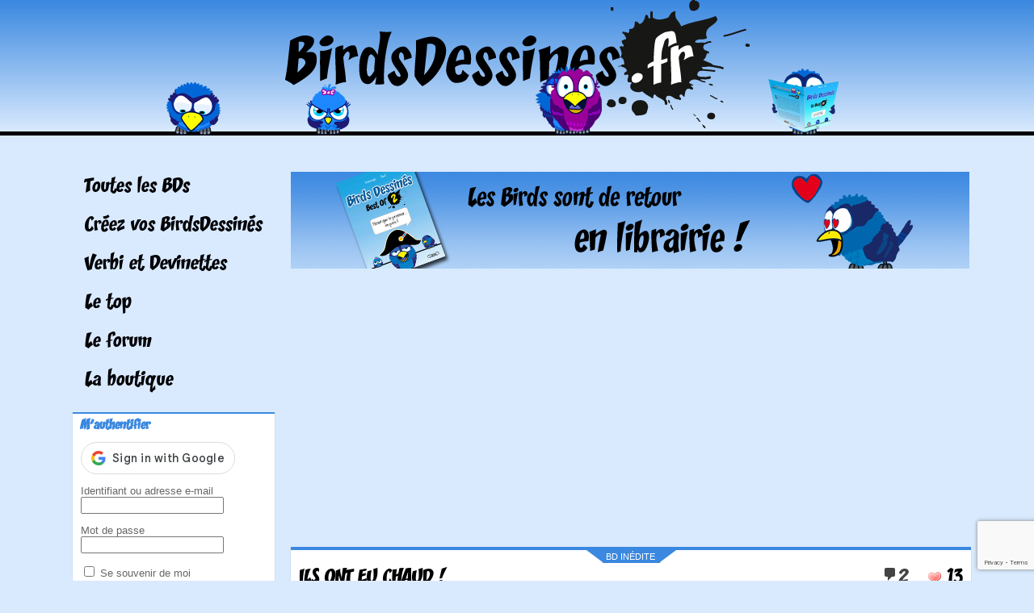

--- FILE ---
content_type: text/html; charset=UTF-8
request_url: https://www.birdsdessines.fr/2023/05/01/ils-ont-eu-chaud/
body_size: 23024
content:
<!DOCTYPE html>
<html lang="fr-FR" class="js">
<head>

    <!-- Global site tag (gtag.js) - Google Analytics -->
	<!--script async src="https://www.googletagmanager.com/gtag/js?id=UA-712741-2"></script-->
	<!--script>
	  window.dataLayer = window.dataLayer || [];
	  function gtag(){dataLayer.push(arguments);}
	  gtag('js', new Date());

	  gtag('config', 'UA-712741-2');
	</script-->



	<meta charset="UTF-8">
	<!--meta name="viewport" content="width=device-width"-->
	<meta name="viewport" content="width=1250">

    <link rel="manifest" href="https://www.birdsdessines.fr/app/manifest.json" />
	<title>Ils ont eu chaud ! | </title>
	<link rel="profile" href="http://gmpg.org/xfn/11">
	<link rel="pingback" href="https://www.birdsdessines.fr/xmlrpc.php">
  <link rel="stylesheet" type="text/css" media="all" href="https://www.birdsdessines.fr/wp-content/themes/birds2015/style.css" />
	<meta name='robots' content='max-image-preview:large' />
<!-- Google tag (gtag.js) consent mode dataLayer added by Site Kit -->
<script type="text/javascript" id="google_gtagjs-js-consent-mode-data-layer">
/* <![CDATA[ */
window.dataLayer = window.dataLayer || [];function gtag(){dataLayer.push(arguments);}
gtag('consent', 'default', {"ad_personalization":"denied","ad_storage":"denied","ad_user_data":"denied","analytics_storage":"denied","functionality_storage":"denied","security_storage":"denied","personalization_storage":"denied","region":["AT","BE","BG","CH","CY","CZ","DE","DK","EE","ES","FI","FR","GB","GR","HR","HU","IE","IS","IT","LI","LT","LU","LV","MT","NL","NO","PL","PT","RO","SE","SI","SK"],"wait_for_update":500});
window._googlesitekitConsentCategoryMap = {"statistics":["analytics_storage"],"marketing":["ad_storage","ad_user_data","ad_personalization"],"functional":["functionality_storage","security_storage"],"preferences":["personalization_storage"]};
window._googlesitekitConsents = {"ad_personalization":"denied","ad_storage":"denied","ad_user_data":"denied","analytics_storage":"denied","functionality_storage":"denied","security_storage":"denied","personalization_storage":"denied","region":["AT","BE","BG","CH","CY","CZ","DE","DK","EE","ES","FI","FR","GB","GR","HR","HU","IE","IS","IT","LI","LT","LU","LV","MT","NL","NO","PL","PT","RO","SE","SI","SK"],"wait_for_update":500};
/* ]]> */
</script>
<!-- End Google tag (gtag.js) consent mode dataLayer added by Site Kit -->
<link rel='dns-prefetch' href='//www.googletagmanager.com' />
<link rel='dns-prefetch' href='//pagead2.googlesyndication.com' />
<link rel='dns-prefetch' href='//fundingchoicesmessages.google.com' />
<link rel="alternate" type="application/rss+xml" title="Birds Dessinés &raquo; Ils ont eu chaud ! Flux des commentaires" href="https://www.birdsdessines.fr/2023/05/01/ils-ont-eu-chaud/feed/" />
<link rel="alternate" title="oEmbed (JSON)" type="application/json+oembed" href="https://www.birdsdessines.fr/wp-json/oembed/1.0/embed?url=https%3A%2F%2Fwww.birdsdessines.fr%2F2023%2F05%2F01%2Fils-ont-eu-chaud%2F" />
<link rel="alternate" title="oEmbed (XML)" type="text/xml+oembed" href="https://www.birdsdessines.fr/wp-json/oembed/1.0/embed?url=https%3A%2F%2Fwww.birdsdessines.fr%2F2023%2F05%2F01%2Fils-ont-eu-chaud%2F&#038;format=xml" />
<style id='wp-img-auto-sizes-contain-inline-css' type='text/css'>
img:is([sizes=auto i],[sizes^="auto," i]){contain-intrinsic-size:3000px 1500px}
/*# sourceURL=wp-img-auto-sizes-contain-inline-css */
</style>
<style id='wp-emoji-styles-inline-css' type='text/css'>

	img.wp-smiley, img.emoji {
		display: inline !important;
		border: none !important;
		box-shadow: none !important;
		height: 1em !important;
		width: 1em !important;
		margin: 0 0.07em !important;
		vertical-align: -0.1em !important;
		background: none !important;
		padding: 0 !important;
	}
/*# sourceURL=wp-emoji-styles-inline-css */
</style>
<style id='wp-block-library-inline-css' type='text/css'>
:root{--wp-block-synced-color:#7a00df;--wp-block-synced-color--rgb:122,0,223;--wp-bound-block-color:var(--wp-block-synced-color);--wp-editor-canvas-background:#ddd;--wp-admin-theme-color:#007cba;--wp-admin-theme-color--rgb:0,124,186;--wp-admin-theme-color-darker-10:#006ba1;--wp-admin-theme-color-darker-10--rgb:0,107,160.5;--wp-admin-theme-color-darker-20:#005a87;--wp-admin-theme-color-darker-20--rgb:0,90,135;--wp-admin-border-width-focus:2px}@media (min-resolution:192dpi){:root{--wp-admin-border-width-focus:1.5px}}.wp-element-button{cursor:pointer}:root .has-very-light-gray-background-color{background-color:#eee}:root .has-very-dark-gray-background-color{background-color:#313131}:root .has-very-light-gray-color{color:#eee}:root .has-very-dark-gray-color{color:#313131}:root .has-vivid-green-cyan-to-vivid-cyan-blue-gradient-background{background:linear-gradient(135deg,#00d084,#0693e3)}:root .has-purple-crush-gradient-background{background:linear-gradient(135deg,#34e2e4,#4721fb 50%,#ab1dfe)}:root .has-hazy-dawn-gradient-background{background:linear-gradient(135deg,#faaca8,#dad0ec)}:root .has-subdued-olive-gradient-background{background:linear-gradient(135deg,#fafae1,#67a671)}:root .has-atomic-cream-gradient-background{background:linear-gradient(135deg,#fdd79a,#004a59)}:root .has-nightshade-gradient-background{background:linear-gradient(135deg,#330968,#31cdcf)}:root .has-midnight-gradient-background{background:linear-gradient(135deg,#020381,#2874fc)}:root{--wp--preset--font-size--normal:16px;--wp--preset--font-size--huge:42px}.has-regular-font-size{font-size:1em}.has-larger-font-size{font-size:2.625em}.has-normal-font-size{font-size:var(--wp--preset--font-size--normal)}.has-huge-font-size{font-size:var(--wp--preset--font-size--huge)}.has-text-align-center{text-align:center}.has-text-align-left{text-align:left}.has-text-align-right{text-align:right}.has-fit-text{white-space:nowrap!important}#end-resizable-editor-section{display:none}.aligncenter{clear:both}.items-justified-left{justify-content:flex-start}.items-justified-center{justify-content:center}.items-justified-right{justify-content:flex-end}.items-justified-space-between{justify-content:space-between}.screen-reader-text{border:0;clip-path:inset(50%);height:1px;margin:-1px;overflow:hidden;padding:0;position:absolute;width:1px;word-wrap:normal!important}.screen-reader-text:focus{background-color:#ddd;clip-path:none;color:#444;display:block;font-size:1em;height:auto;left:5px;line-height:normal;padding:15px 23px 14px;text-decoration:none;top:5px;width:auto;z-index:100000}html :where(.has-border-color){border-style:solid}html :where([style*=border-top-color]){border-top-style:solid}html :where([style*=border-right-color]){border-right-style:solid}html :where([style*=border-bottom-color]){border-bottom-style:solid}html :where([style*=border-left-color]){border-left-style:solid}html :where([style*=border-width]){border-style:solid}html :where([style*=border-top-width]){border-top-style:solid}html :where([style*=border-right-width]){border-right-style:solid}html :where([style*=border-bottom-width]){border-bottom-style:solid}html :where([style*=border-left-width]){border-left-style:solid}html :where(img[class*=wp-image-]){height:auto;max-width:100%}:where(figure){margin:0 0 1em}html :where(.is-position-sticky){--wp-admin--admin-bar--position-offset:var(--wp-admin--admin-bar--height,0px)}@media screen and (max-width:600px){html :where(.is-position-sticky){--wp-admin--admin-bar--position-offset:0px}}

/*# sourceURL=wp-block-library-inline-css */
</style><style id='global-styles-inline-css' type='text/css'>
:root{--wp--preset--aspect-ratio--square: 1;--wp--preset--aspect-ratio--4-3: 4/3;--wp--preset--aspect-ratio--3-4: 3/4;--wp--preset--aspect-ratio--3-2: 3/2;--wp--preset--aspect-ratio--2-3: 2/3;--wp--preset--aspect-ratio--16-9: 16/9;--wp--preset--aspect-ratio--9-16: 9/16;--wp--preset--color--black: #000000;--wp--preset--color--cyan-bluish-gray: #abb8c3;--wp--preset--color--white: #ffffff;--wp--preset--color--pale-pink: #f78da7;--wp--preset--color--vivid-red: #cf2e2e;--wp--preset--color--luminous-vivid-orange: #ff6900;--wp--preset--color--luminous-vivid-amber: #fcb900;--wp--preset--color--light-green-cyan: #7bdcb5;--wp--preset--color--vivid-green-cyan: #00d084;--wp--preset--color--pale-cyan-blue: #8ed1fc;--wp--preset--color--vivid-cyan-blue: #0693e3;--wp--preset--color--vivid-purple: #9b51e0;--wp--preset--gradient--vivid-cyan-blue-to-vivid-purple: linear-gradient(135deg,rgb(6,147,227) 0%,rgb(155,81,224) 100%);--wp--preset--gradient--light-green-cyan-to-vivid-green-cyan: linear-gradient(135deg,rgb(122,220,180) 0%,rgb(0,208,130) 100%);--wp--preset--gradient--luminous-vivid-amber-to-luminous-vivid-orange: linear-gradient(135deg,rgb(252,185,0) 0%,rgb(255,105,0) 100%);--wp--preset--gradient--luminous-vivid-orange-to-vivid-red: linear-gradient(135deg,rgb(255,105,0) 0%,rgb(207,46,46) 100%);--wp--preset--gradient--very-light-gray-to-cyan-bluish-gray: linear-gradient(135deg,rgb(238,238,238) 0%,rgb(169,184,195) 100%);--wp--preset--gradient--cool-to-warm-spectrum: linear-gradient(135deg,rgb(74,234,220) 0%,rgb(151,120,209) 20%,rgb(207,42,186) 40%,rgb(238,44,130) 60%,rgb(251,105,98) 80%,rgb(254,248,76) 100%);--wp--preset--gradient--blush-light-purple: linear-gradient(135deg,rgb(255,206,236) 0%,rgb(152,150,240) 100%);--wp--preset--gradient--blush-bordeaux: linear-gradient(135deg,rgb(254,205,165) 0%,rgb(254,45,45) 50%,rgb(107,0,62) 100%);--wp--preset--gradient--luminous-dusk: linear-gradient(135deg,rgb(255,203,112) 0%,rgb(199,81,192) 50%,rgb(65,88,208) 100%);--wp--preset--gradient--pale-ocean: linear-gradient(135deg,rgb(255,245,203) 0%,rgb(182,227,212) 50%,rgb(51,167,181) 100%);--wp--preset--gradient--electric-grass: linear-gradient(135deg,rgb(202,248,128) 0%,rgb(113,206,126) 100%);--wp--preset--gradient--midnight: linear-gradient(135deg,rgb(2,3,129) 0%,rgb(40,116,252) 100%);--wp--preset--font-size--small: 13px;--wp--preset--font-size--medium: 20px;--wp--preset--font-size--large: 36px;--wp--preset--font-size--x-large: 42px;--wp--preset--spacing--20: 0.44rem;--wp--preset--spacing--30: 0.67rem;--wp--preset--spacing--40: 1rem;--wp--preset--spacing--50: 1.5rem;--wp--preset--spacing--60: 2.25rem;--wp--preset--spacing--70: 3.38rem;--wp--preset--spacing--80: 5.06rem;--wp--preset--shadow--natural: 6px 6px 9px rgba(0, 0, 0, 0.2);--wp--preset--shadow--deep: 12px 12px 50px rgba(0, 0, 0, 0.4);--wp--preset--shadow--sharp: 6px 6px 0px rgba(0, 0, 0, 0.2);--wp--preset--shadow--outlined: 6px 6px 0px -3px rgb(255, 255, 255), 6px 6px rgb(0, 0, 0);--wp--preset--shadow--crisp: 6px 6px 0px rgb(0, 0, 0);}:where(.is-layout-flex){gap: 0.5em;}:where(.is-layout-grid){gap: 0.5em;}body .is-layout-flex{display: flex;}.is-layout-flex{flex-wrap: wrap;align-items: center;}.is-layout-flex > :is(*, div){margin: 0;}body .is-layout-grid{display: grid;}.is-layout-grid > :is(*, div){margin: 0;}:where(.wp-block-columns.is-layout-flex){gap: 2em;}:where(.wp-block-columns.is-layout-grid){gap: 2em;}:where(.wp-block-post-template.is-layout-flex){gap: 1.25em;}:where(.wp-block-post-template.is-layout-grid){gap: 1.25em;}.has-black-color{color: var(--wp--preset--color--black) !important;}.has-cyan-bluish-gray-color{color: var(--wp--preset--color--cyan-bluish-gray) !important;}.has-white-color{color: var(--wp--preset--color--white) !important;}.has-pale-pink-color{color: var(--wp--preset--color--pale-pink) !important;}.has-vivid-red-color{color: var(--wp--preset--color--vivid-red) !important;}.has-luminous-vivid-orange-color{color: var(--wp--preset--color--luminous-vivid-orange) !important;}.has-luminous-vivid-amber-color{color: var(--wp--preset--color--luminous-vivid-amber) !important;}.has-light-green-cyan-color{color: var(--wp--preset--color--light-green-cyan) !important;}.has-vivid-green-cyan-color{color: var(--wp--preset--color--vivid-green-cyan) !important;}.has-pale-cyan-blue-color{color: var(--wp--preset--color--pale-cyan-blue) !important;}.has-vivid-cyan-blue-color{color: var(--wp--preset--color--vivid-cyan-blue) !important;}.has-vivid-purple-color{color: var(--wp--preset--color--vivid-purple) !important;}.has-black-background-color{background-color: var(--wp--preset--color--black) !important;}.has-cyan-bluish-gray-background-color{background-color: var(--wp--preset--color--cyan-bluish-gray) !important;}.has-white-background-color{background-color: var(--wp--preset--color--white) !important;}.has-pale-pink-background-color{background-color: var(--wp--preset--color--pale-pink) !important;}.has-vivid-red-background-color{background-color: var(--wp--preset--color--vivid-red) !important;}.has-luminous-vivid-orange-background-color{background-color: var(--wp--preset--color--luminous-vivid-orange) !important;}.has-luminous-vivid-amber-background-color{background-color: var(--wp--preset--color--luminous-vivid-amber) !important;}.has-light-green-cyan-background-color{background-color: var(--wp--preset--color--light-green-cyan) !important;}.has-vivid-green-cyan-background-color{background-color: var(--wp--preset--color--vivid-green-cyan) !important;}.has-pale-cyan-blue-background-color{background-color: var(--wp--preset--color--pale-cyan-blue) !important;}.has-vivid-cyan-blue-background-color{background-color: var(--wp--preset--color--vivid-cyan-blue) !important;}.has-vivid-purple-background-color{background-color: var(--wp--preset--color--vivid-purple) !important;}.has-black-border-color{border-color: var(--wp--preset--color--black) !important;}.has-cyan-bluish-gray-border-color{border-color: var(--wp--preset--color--cyan-bluish-gray) !important;}.has-white-border-color{border-color: var(--wp--preset--color--white) !important;}.has-pale-pink-border-color{border-color: var(--wp--preset--color--pale-pink) !important;}.has-vivid-red-border-color{border-color: var(--wp--preset--color--vivid-red) !important;}.has-luminous-vivid-orange-border-color{border-color: var(--wp--preset--color--luminous-vivid-orange) !important;}.has-luminous-vivid-amber-border-color{border-color: var(--wp--preset--color--luminous-vivid-amber) !important;}.has-light-green-cyan-border-color{border-color: var(--wp--preset--color--light-green-cyan) !important;}.has-vivid-green-cyan-border-color{border-color: var(--wp--preset--color--vivid-green-cyan) !important;}.has-pale-cyan-blue-border-color{border-color: var(--wp--preset--color--pale-cyan-blue) !important;}.has-vivid-cyan-blue-border-color{border-color: var(--wp--preset--color--vivid-cyan-blue) !important;}.has-vivid-purple-border-color{border-color: var(--wp--preset--color--vivid-purple) !important;}.has-vivid-cyan-blue-to-vivid-purple-gradient-background{background: var(--wp--preset--gradient--vivid-cyan-blue-to-vivid-purple) !important;}.has-light-green-cyan-to-vivid-green-cyan-gradient-background{background: var(--wp--preset--gradient--light-green-cyan-to-vivid-green-cyan) !important;}.has-luminous-vivid-amber-to-luminous-vivid-orange-gradient-background{background: var(--wp--preset--gradient--luminous-vivid-amber-to-luminous-vivid-orange) !important;}.has-luminous-vivid-orange-to-vivid-red-gradient-background{background: var(--wp--preset--gradient--luminous-vivid-orange-to-vivid-red) !important;}.has-very-light-gray-to-cyan-bluish-gray-gradient-background{background: var(--wp--preset--gradient--very-light-gray-to-cyan-bluish-gray) !important;}.has-cool-to-warm-spectrum-gradient-background{background: var(--wp--preset--gradient--cool-to-warm-spectrum) !important;}.has-blush-light-purple-gradient-background{background: var(--wp--preset--gradient--blush-light-purple) !important;}.has-blush-bordeaux-gradient-background{background: var(--wp--preset--gradient--blush-bordeaux) !important;}.has-luminous-dusk-gradient-background{background: var(--wp--preset--gradient--luminous-dusk) !important;}.has-pale-ocean-gradient-background{background: var(--wp--preset--gradient--pale-ocean) !important;}.has-electric-grass-gradient-background{background: var(--wp--preset--gradient--electric-grass) !important;}.has-midnight-gradient-background{background: var(--wp--preset--gradient--midnight) !important;}.has-small-font-size{font-size: var(--wp--preset--font-size--small) !important;}.has-medium-font-size{font-size: var(--wp--preset--font-size--medium) !important;}.has-large-font-size{font-size: var(--wp--preset--font-size--large) !important;}.has-x-large-font-size{font-size: var(--wp--preset--font-size--x-large) !important;}
/*# sourceURL=global-styles-inline-css */
</style>

<style id='classic-theme-styles-inline-css' type='text/css'>
/*! This file is auto-generated */
.wp-block-button__link{color:#fff;background-color:#32373c;border-radius:9999px;box-shadow:none;text-decoration:none;padding:calc(.667em + 2px) calc(1.333em + 2px);font-size:1.125em}.wp-block-file__button{background:#32373c;color:#fff;text-decoration:none}
/*# sourceURL=/wp-includes/css/classic-themes.min.css */
</style>
<link rel='stylesheet' id='bbp-default-css' href='https://www.birdsdessines.fr/wp-content/plugins/bbpress/templates/default/css/bbpress.min.css?ver=2.6.14' type='text/css' media='all' />
<link rel='stylesheet' id='birds-autorisations-css' href='https://www.birdsdessines.fr/wp-content/plugins/birds-autorisations/public/css/birds-autorisations-public.css?ver=1.0.0' type='text/css' media='all' />
<link rel='stylesheet' id='contact-form-7-css' href='https://www.birdsdessines.fr/wp-content/plugins/contact-form-7/includes/css/styles.css?ver=6.1.4' type='text/css' media='all' />
<link rel='stylesheet' id='wp-postratings-css' href='https://www.birdsdessines.fr/wp-content/plugins/wp-postratings/css/postratings-css.css?ver=1.91.2' type='text/css' media='all' />
<link rel='stylesheet' id='dashicons-css' href='https://www.birdsdessines.fr/wp-includes/css/dashicons.min.css?ver=6.9' type='text/css' media='all' />
<script type="text/javascript" src="https://www.birdsdessines.fr/wp-includes/js/jquery/jquery.min.js?ver=3.7.1" id="jquery-core-js"></script>
<script type="text/javascript" src="https://www.birdsdessines.fr/wp-includes/js/jquery/jquery-migrate.min.js?ver=3.4.1" id="jquery-migrate-js"></script>
<script type="text/javascript" src="https://www.birdsdessines.fr/wp-content/plugins/birds-autorisations/public/js/birds-autorisations-public.js?ver=1.0.0" id="birds-autorisations-js"></script>

<!-- Extrait de code de la balise Google (gtag.js) ajouté par Site Kit -->
<!-- Extrait Google Analytics ajouté par Site Kit -->
<script type="text/javascript" src="https://www.googletagmanager.com/gtag/js?id=GT-PZ64K94" id="google_gtagjs-js" async></script>
<script type="text/javascript" id="google_gtagjs-js-after">
/* <![CDATA[ */
window.dataLayer = window.dataLayer || [];function gtag(){dataLayer.push(arguments);}
gtag("set","linker",{"domains":["www.birdsdessines.fr"]});
gtag("js", new Date());
gtag("set", "developer_id.dZTNiMT", true);
gtag("config", "GT-PZ64K94", {"googlesitekit_post_type":"post"});
//# sourceURL=google_gtagjs-js-after
/* ]]> */
</script>
<link rel="https://api.w.org/" href="https://www.birdsdessines.fr/wp-json/" /><link rel="alternate" title="JSON" type="application/json" href="https://www.birdsdessines.fr/wp-json/wp/v2/posts/397625" /><link rel="EditURI" type="application/rsd+xml" title="RSD" href="https://www.birdsdessines.fr/xmlrpc.php?rsd" />
<meta name="generator" content="WordPress 6.9" />
<link rel="canonical" href="https://www.birdsdessines.fr/2023/05/01/ils-ont-eu-chaud/" />
<link rel='shortlink' href='https://www.birdsdessines.fr/?p=397625' />
<meta name="generator" content="Site Kit by Google 1.170.0" />
<!-- Balises Meta Google AdSense ajoutées par Site Kit -->
<meta name="google-adsense-platform-account" content="ca-host-pub-2644536267352236">
<meta name="google-adsense-platform-domain" content="sitekit.withgoogle.com">
<!-- Fin des balises Meta End Google AdSense ajoutées par Site Kit -->

<!-- Extrait Google AdSense ajouté par Site Kit -->
<script type="text/javascript" async="async" src="https://pagead2.googlesyndication.com/pagead/js/adsbygoogle.js?client=ca-pub-4868973749453562&amp;host=ca-host-pub-2644536267352236" crossorigin="anonymous"></script>

<!-- End Google AdSense snippet added by Site Kit -->

<!-- Google AdSense Ad Blocking Recovery snippet added by Site Kit -->
<script async src="https://fundingchoicesmessages.google.com/i/pub-4868973749453562?ers=1"></script><script>(function() {function signalGooglefcPresent() {if (!window.frames['googlefcPresent']) {if (document.body) {const iframe = document.createElement('iframe'); iframe.style = 'width: 0; height: 0; border: none; z-index: -1000; left: -1000px; top: -1000px;'; iframe.style.display = 'none'; iframe.name = 'googlefcPresent'; document.body.appendChild(iframe);} else {setTimeout(signalGooglefcPresent, 0);}}}signalGooglefcPresent();})();</script>
<!-- End Google AdSense Ad Blocking Recovery snippet added by Site Kit -->

<!-- Extrait Google AdSense de protection contre les erreurs Incitation à réautoriser les annonces ajouté par Site Kit -->
<script>(function(){'use strict';function aa(a){var b=0;return function(){return b<a.length?{done:!1,value:a[b++]}:{done:!0}}}var ba=typeof Object.defineProperties=="function"?Object.defineProperty:function(a,b,c){if(a==Array.prototype||a==Object.prototype)return a;a[b]=c.value;return a};
function ca(a){a=["object"==typeof globalThis&&globalThis,a,"object"==typeof window&&window,"object"==typeof self&&self,"object"==typeof global&&global];for(var b=0;b<a.length;++b){var c=a[b];if(c&&c.Math==Math)return c}throw Error("Cannot find global object");}var da=ca(this);function l(a,b){if(b)a:{var c=da;a=a.split(".");for(var d=0;d<a.length-1;d++){var e=a[d];if(!(e in c))break a;c=c[e]}a=a[a.length-1];d=c[a];b=b(d);b!=d&&b!=null&&ba(c,a,{configurable:!0,writable:!0,value:b})}}
function ea(a){return a.raw=a}function n(a){var b=typeof Symbol!="undefined"&&Symbol.iterator&&a[Symbol.iterator];if(b)return b.call(a);if(typeof a.length=="number")return{next:aa(a)};throw Error(String(a)+" is not an iterable or ArrayLike");}function fa(a){for(var b,c=[];!(b=a.next()).done;)c.push(b.value);return c}var ha=typeof Object.create=="function"?Object.create:function(a){function b(){}b.prototype=a;return new b},p;
if(typeof Object.setPrototypeOf=="function")p=Object.setPrototypeOf;else{var q;a:{var ja={a:!0},ka={};try{ka.__proto__=ja;q=ka.a;break a}catch(a){}q=!1}p=q?function(a,b){a.__proto__=b;if(a.__proto__!==b)throw new TypeError(a+" is not extensible");return a}:null}var la=p;
function t(a,b){a.prototype=ha(b.prototype);a.prototype.constructor=a;if(la)la(a,b);else for(var c in b)if(c!="prototype")if(Object.defineProperties){var d=Object.getOwnPropertyDescriptor(b,c);d&&Object.defineProperty(a,c,d)}else a[c]=b[c];a.A=b.prototype}function ma(){for(var a=Number(this),b=[],c=a;c<arguments.length;c++)b[c-a]=arguments[c];return b}l("Object.is",function(a){return a?a:function(b,c){return b===c?b!==0||1/b===1/c:b!==b&&c!==c}});
l("Array.prototype.includes",function(a){return a?a:function(b,c){var d=this;d instanceof String&&(d=String(d));var e=d.length;c=c||0;for(c<0&&(c=Math.max(c+e,0));c<e;c++){var f=d[c];if(f===b||Object.is(f,b))return!0}return!1}});
l("String.prototype.includes",function(a){return a?a:function(b,c){if(this==null)throw new TypeError("The 'this' value for String.prototype.includes must not be null or undefined");if(b instanceof RegExp)throw new TypeError("First argument to String.prototype.includes must not be a regular expression");return this.indexOf(b,c||0)!==-1}});l("Number.MAX_SAFE_INTEGER",function(){return 9007199254740991});
l("Number.isFinite",function(a){return a?a:function(b){return typeof b!=="number"?!1:!isNaN(b)&&b!==Infinity&&b!==-Infinity}});l("Number.isInteger",function(a){return a?a:function(b){return Number.isFinite(b)?b===Math.floor(b):!1}});l("Number.isSafeInteger",function(a){return a?a:function(b){return Number.isInteger(b)&&Math.abs(b)<=Number.MAX_SAFE_INTEGER}});
l("Math.trunc",function(a){return a?a:function(b){b=Number(b);if(isNaN(b)||b===Infinity||b===-Infinity||b===0)return b;var c=Math.floor(Math.abs(b));return b<0?-c:c}});/*

 Copyright The Closure Library Authors.
 SPDX-License-Identifier: Apache-2.0
*/
var u=this||self;function v(a,b){a:{var c=["CLOSURE_FLAGS"];for(var d=u,e=0;e<c.length;e++)if(d=d[c[e]],d==null){c=null;break a}c=d}a=c&&c[a];return a!=null?a:b}function w(a){return a};function na(a){u.setTimeout(function(){throw a;},0)};var oa=v(610401301,!1),pa=v(188588736,!0),qa=v(645172343,v(1,!0));var x,ra=u.navigator;x=ra?ra.userAgentData||null:null;function z(a){return oa?x?x.brands.some(function(b){return(b=b.brand)&&b.indexOf(a)!=-1}):!1:!1}function A(a){var b;a:{if(b=u.navigator)if(b=b.userAgent)break a;b=""}return b.indexOf(a)!=-1};function B(){return oa?!!x&&x.brands.length>0:!1}function C(){return B()?z("Chromium"):(A("Chrome")||A("CriOS"))&&!(B()?0:A("Edge"))||A("Silk")};var sa=B()?!1:A("Trident")||A("MSIE");!A("Android")||C();C();A("Safari")&&(C()||(B()?0:A("Coast"))||(B()?0:A("Opera"))||(B()?0:A("Edge"))||(B()?z("Microsoft Edge"):A("Edg/"))||B()&&z("Opera"));var ta={},D=null;var ua=typeof Uint8Array!=="undefined",va=!sa&&typeof btoa==="function";var wa;function E(){return typeof BigInt==="function"};var F=typeof Symbol==="function"&&typeof Symbol()==="symbol";function xa(a){return typeof Symbol==="function"&&typeof Symbol()==="symbol"?Symbol():a}var G=xa(),ya=xa("2ex");var za=F?function(a,b){a[G]|=b}:function(a,b){a.g!==void 0?a.g|=b:Object.defineProperties(a,{g:{value:b,configurable:!0,writable:!0,enumerable:!1}})},H=F?function(a){return a[G]|0}:function(a){return a.g|0},I=F?function(a){return a[G]}:function(a){return a.g},J=F?function(a,b){a[G]=b}:function(a,b){a.g!==void 0?a.g=b:Object.defineProperties(a,{g:{value:b,configurable:!0,writable:!0,enumerable:!1}})};function Aa(a,b){J(b,(a|0)&-14591)}function Ba(a,b){J(b,(a|34)&-14557)};var K={},Ca={};function Da(a){return!(!a||typeof a!=="object"||a.g!==Ca)}function Ea(a){return a!==null&&typeof a==="object"&&!Array.isArray(a)&&a.constructor===Object}function L(a,b,c){if(!Array.isArray(a)||a.length)return!1;var d=H(a);if(d&1)return!0;if(!(b&&(Array.isArray(b)?b.includes(c):b.has(c))))return!1;J(a,d|1);return!0};var M=0,N=0;function Fa(a){var b=a>>>0;M=b;N=(a-b)/4294967296>>>0}function Ga(a){if(a<0){Fa(-a);var b=n(Ha(M,N));a=b.next().value;b=b.next().value;M=a>>>0;N=b>>>0}else Fa(a)}function Ia(a,b){b>>>=0;a>>>=0;if(b<=2097151)var c=""+(4294967296*b+a);else E()?c=""+(BigInt(b)<<BigInt(32)|BigInt(a)):(c=(a>>>24|b<<8)&16777215,b=b>>16&65535,a=(a&16777215)+c*6777216+b*6710656,c+=b*8147497,b*=2,a>=1E7&&(c+=a/1E7>>>0,a%=1E7),c>=1E7&&(b+=c/1E7>>>0,c%=1E7),c=b+Ja(c)+Ja(a));return c}
function Ja(a){a=String(a);return"0000000".slice(a.length)+a}function Ha(a,b){b=~b;a?a=~a+1:b+=1;return[a,b]};var Ka=/^-?([1-9][0-9]*|0)(\.[0-9]+)?$/;var O;function La(a,b){O=b;a=new a(b);O=void 0;return a}
function P(a,b,c){a==null&&(a=O);O=void 0;if(a==null){var d=96;c?(a=[c],d|=512):a=[];b&&(d=d&-16760833|(b&1023)<<14)}else{if(!Array.isArray(a))throw Error("narr");d=H(a);if(d&2048)throw Error("farr");if(d&64)return a;d|=64;if(c&&(d|=512,c!==a[0]))throw Error("mid");a:{c=a;var e=c.length;if(e){var f=e-1;if(Ea(c[f])){d|=256;b=f-(+!!(d&512)-1);if(b>=1024)throw Error("pvtlmt");d=d&-16760833|(b&1023)<<14;break a}}if(b){b=Math.max(b,e-(+!!(d&512)-1));if(b>1024)throw Error("spvt");d=d&-16760833|(b&1023)<<
14}}}J(a,d);return a};function Ma(a){switch(typeof a){case "number":return isFinite(a)?a:String(a);case "boolean":return a?1:0;case "object":if(a)if(Array.isArray(a)){if(L(a,void 0,0))return}else if(ua&&a!=null&&a instanceof Uint8Array){if(va){for(var b="",c=0,d=a.length-10240;c<d;)b+=String.fromCharCode.apply(null,a.subarray(c,c+=10240));b+=String.fromCharCode.apply(null,c?a.subarray(c):a);a=btoa(b)}else{b===void 0&&(b=0);if(!D){D={};c="ABCDEFGHIJKLMNOPQRSTUVWXYZabcdefghijklmnopqrstuvwxyz0123456789".split("");d=["+/=",
"+/","-_=","-_.","-_"];for(var e=0;e<5;e++){var f=c.concat(d[e].split(""));ta[e]=f;for(var g=0;g<f.length;g++){var h=f[g];D[h]===void 0&&(D[h]=g)}}}b=ta[b];c=Array(Math.floor(a.length/3));d=b[64]||"";for(e=f=0;f<a.length-2;f+=3){var k=a[f],m=a[f+1];h=a[f+2];g=b[k>>2];k=b[(k&3)<<4|m>>4];m=b[(m&15)<<2|h>>6];h=b[h&63];c[e++]=g+k+m+h}g=0;h=d;switch(a.length-f){case 2:g=a[f+1],h=b[(g&15)<<2]||d;case 1:a=a[f],c[e]=b[a>>2]+b[(a&3)<<4|g>>4]+h+d}a=c.join("")}return a}}return a};function Na(a,b,c){a=Array.prototype.slice.call(a);var d=a.length,e=b&256?a[d-1]:void 0;d+=e?-1:0;for(b=b&512?1:0;b<d;b++)a[b]=c(a[b]);if(e){b=a[b]={};for(var f in e)Object.prototype.hasOwnProperty.call(e,f)&&(b[f]=c(e[f]))}return a}function Oa(a,b,c,d,e){if(a!=null){if(Array.isArray(a))a=L(a,void 0,0)?void 0:e&&H(a)&2?a:Pa(a,b,c,d!==void 0,e);else if(Ea(a)){var f={},g;for(g in a)Object.prototype.hasOwnProperty.call(a,g)&&(f[g]=Oa(a[g],b,c,d,e));a=f}else a=b(a,d);return a}}
function Pa(a,b,c,d,e){var f=d||c?H(a):0;d=d?!!(f&32):void 0;a=Array.prototype.slice.call(a);for(var g=0;g<a.length;g++)a[g]=Oa(a[g],b,c,d,e);c&&c(f,a);return a}function Qa(a){return a.s===K?a.toJSON():Ma(a)};function Ra(a,b,c){c=c===void 0?Ba:c;if(a!=null){if(ua&&a instanceof Uint8Array)return b?a:new Uint8Array(a);if(Array.isArray(a)){var d=H(a);if(d&2)return a;b&&(b=d===0||!!(d&32)&&!(d&64||!(d&16)));return b?(J(a,(d|34)&-12293),a):Pa(a,Ra,d&4?Ba:c,!0,!0)}a.s===K&&(c=a.h,d=I(c),a=d&2?a:La(a.constructor,Sa(c,d,!0)));return a}}function Sa(a,b,c){var d=c||b&2?Ba:Aa,e=!!(b&32);a=Na(a,b,function(f){return Ra(f,e,d)});za(a,32|(c?2:0));return a};function Ta(a,b){a=a.h;return Ua(a,I(a),b)}function Va(a,b,c,d){b=d+(+!!(b&512)-1);if(!(b<0||b>=a.length||b>=c))return a[b]}
function Ua(a,b,c,d){if(c===-1)return null;var e=b>>14&1023||536870912;if(c>=e){if(b&256)return a[a.length-1][c]}else{var f=a.length;if(d&&b&256&&(d=a[f-1][c],d!=null)){if(Va(a,b,e,c)&&ya!=null){var g;a=(g=wa)!=null?g:wa={};g=a[ya]||0;g>=4||(a[ya]=g+1,g=Error(),g.__closure__error__context__984382||(g.__closure__error__context__984382={}),g.__closure__error__context__984382.severity="incident",na(g))}return d}return Va(a,b,e,c)}}
function Wa(a,b,c,d,e){var f=b>>14&1023||536870912;if(c>=f||e&&!qa){var g=b;if(b&256)e=a[a.length-1];else{if(d==null)return;e=a[f+(+!!(b&512)-1)]={};g|=256}e[c]=d;c<f&&(a[c+(+!!(b&512)-1)]=void 0);g!==b&&J(a,g)}else a[c+(+!!(b&512)-1)]=d,b&256&&(a=a[a.length-1],c in a&&delete a[c])}
function Xa(a,b){var c=Ya;var d=d===void 0?!1:d;var e=a.h;var f=I(e),g=Ua(e,f,b,d);if(g!=null&&typeof g==="object"&&g.s===K)c=g;else if(Array.isArray(g)){var h=H(g),k=h;k===0&&(k|=f&32);k|=f&2;k!==h&&J(g,k);c=new c(g)}else c=void 0;c!==g&&c!=null&&Wa(e,f,b,c,d);e=c;if(e==null)return e;a=a.h;f=I(a);f&2||(g=e,c=g.h,h=I(c),g=h&2?La(g.constructor,Sa(c,h,!1)):g,g!==e&&(e=g,Wa(a,f,b,e,d)));return e}function Za(a,b){a=Ta(a,b);return a==null||typeof a==="string"?a:void 0}
function $a(a,b){var c=c===void 0?0:c;a=Ta(a,b);if(a!=null)if(b=typeof a,b==="number"?Number.isFinite(a):b!=="string"?0:Ka.test(a))if(typeof a==="number"){if(a=Math.trunc(a),!Number.isSafeInteger(a)){Ga(a);b=M;var d=N;if(a=d&2147483648)b=~b+1>>>0,d=~d>>>0,b==0&&(d=d+1>>>0);b=d*4294967296+(b>>>0);a=a?-b:b}}else if(b=Math.trunc(Number(a)),Number.isSafeInteger(b))a=String(b);else{if(b=a.indexOf("."),b!==-1&&(a=a.substring(0,b)),!(a[0]==="-"?a.length<20||a.length===20&&Number(a.substring(0,7))>-922337:
a.length<19||a.length===19&&Number(a.substring(0,6))<922337)){if(a.length<16)Ga(Number(a));else if(E())a=BigInt(a),M=Number(a&BigInt(4294967295))>>>0,N=Number(a>>BigInt(32)&BigInt(4294967295));else{b=+(a[0]==="-");N=M=0;d=a.length;for(var e=b,f=(d-b)%6+b;f<=d;e=f,f+=6)e=Number(a.slice(e,f)),N*=1E6,M=M*1E6+e,M>=4294967296&&(N+=Math.trunc(M/4294967296),N>>>=0,M>>>=0);b&&(b=n(Ha(M,N)),a=b.next().value,b=b.next().value,M=a,N=b)}a=M;b=N;b&2147483648?E()?a=""+(BigInt(b|0)<<BigInt(32)|BigInt(a>>>0)):(b=
n(Ha(a,b)),a=b.next().value,b=b.next().value,a="-"+Ia(a,b)):a=Ia(a,b)}}else a=void 0;return a!=null?a:c}function R(a,b){var c=c===void 0?"":c;a=Za(a,b);return a!=null?a:c};var S;function T(a,b,c){this.h=P(a,b,c)}T.prototype.toJSON=function(){return ab(this)};T.prototype.s=K;T.prototype.toString=function(){try{return S=!0,ab(this).toString()}finally{S=!1}};
function ab(a){var b=S?a.h:Pa(a.h,Qa,void 0,void 0,!1);var c=!S;var d=pa?void 0:a.constructor.v;var e=I(c?a.h:b);if(a=b.length){var f=b[a-1],g=Ea(f);g?a--:f=void 0;e=+!!(e&512)-1;var h=b;if(g){b:{var k=f;var m={};g=!1;if(k)for(var r in k)if(Object.prototype.hasOwnProperty.call(k,r))if(isNaN(+r))m[r]=k[r];else{var y=k[r];Array.isArray(y)&&(L(y,d,+r)||Da(y)&&y.size===0)&&(y=null);y==null&&(g=!0);y!=null&&(m[r]=y)}if(g){for(var Q in m)break b;m=null}else m=k}k=m==null?f!=null:m!==f}for(var ia;a>0;a--){Q=
a-1;r=h[Q];Q-=e;if(!(r==null||L(r,d,Q)||Da(r)&&r.size===0))break;ia=!0}if(h!==b||k||ia){if(!c)h=Array.prototype.slice.call(h,0,a);else if(ia||k||m)h.length=a;m&&h.push(m)}b=h}return b};function bb(a){return function(b){if(b==null||b=="")b=new a;else{b=JSON.parse(b);if(!Array.isArray(b))throw Error("dnarr");za(b,32);b=La(a,b)}return b}};function cb(a){this.h=P(a)}t(cb,T);var db=bb(cb);var U;function V(a){this.g=a}V.prototype.toString=function(){return this.g+""};var eb={};function fb(a){if(U===void 0){var b=null;var c=u.trustedTypes;if(c&&c.createPolicy){try{b=c.createPolicy("goog#html",{createHTML:w,createScript:w,createScriptURL:w})}catch(d){u.console&&u.console.error(d.message)}U=b}else U=b}a=(b=U)?b.createScriptURL(a):a;return new V(a,eb)};/*

 SPDX-License-Identifier: Apache-2.0
*/
function gb(a){var b=ma.apply(1,arguments);if(b.length===0)return fb(a[0]);for(var c=a[0],d=0;d<b.length;d++)c+=encodeURIComponent(b[d])+a[d+1];return fb(c)};function hb(a,b){a.src=b instanceof V&&b.constructor===V?b.g:"type_error:TrustedResourceUrl";var c,d;(c=(b=(d=(c=(a.ownerDocument&&a.ownerDocument.defaultView||window).document).querySelector)==null?void 0:d.call(c,"script[nonce]"))?b.nonce||b.getAttribute("nonce")||"":"")&&a.setAttribute("nonce",c)};function ib(){return Math.floor(Math.random()*2147483648).toString(36)+Math.abs(Math.floor(Math.random()*2147483648)^Date.now()).toString(36)};function jb(a,b){b=String(b);a.contentType==="application/xhtml+xml"&&(b=b.toLowerCase());return a.createElement(b)}function kb(a){this.g=a||u.document||document};function lb(a){a=a===void 0?document:a;return a.createElement("script")};function mb(a,b,c,d,e,f){try{var g=a.g,h=lb(g);h.async=!0;hb(h,b);g.head.appendChild(h);h.addEventListener("load",function(){e();d&&g.head.removeChild(h)});h.addEventListener("error",function(){c>0?mb(a,b,c-1,d,e,f):(d&&g.head.removeChild(h),f())})}catch(k){f()}};var nb=u.atob("aHR0cHM6Ly93d3cuZ3N0YXRpYy5jb20vaW1hZ2VzL2ljb25zL21hdGVyaWFsL3N5c3RlbS8xeC93YXJuaW5nX2FtYmVyXzI0ZHAucG5n"),ob=u.atob("WW91IGFyZSBzZWVpbmcgdGhpcyBtZXNzYWdlIGJlY2F1c2UgYWQgb3Igc2NyaXB0IGJsb2NraW5nIHNvZnR3YXJlIGlzIGludGVyZmVyaW5nIHdpdGggdGhpcyBwYWdlLg=="),pb=u.atob("RGlzYWJsZSBhbnkgYWQgb3Igc2NyaXB0IGJsb2NraW5nIHNvZnR3YXJlLCB0aGVuIHJlbG9hZCB0aGlzIHBhZ2Uu");function qb(a,b,c){this.i=a;this.u=b;this.o=c;this.g=null;this.j=[];this.m=!1;this.l=new kb(this.i)}
function rb(a){if(a.i.body&&!a.m){var b=function(){sb(a);u.setTimeout(function(){tb(a,3)},50)};mb(a.l,a.u,2,!0,function(){u[a.o]||b()},b);a.m=!0}}
function sb(a){for(var b=W(1,5),c=0;c<b;c++){var d=X(a);a.i.body.appendChild(d);a.j.push(d)}b=X(a);b.style.bottom="0";b.style.left="0";b.style.position="fixed";b.style.width=W(100,110).toString()+"%";b.style.zIndex=W(2147483544,2147483644).toString();b.style.backgroundColor=ub(249,259,242,252,219,229);b.style.boxShadow="0 0 12px #888";b.style.color=ub(0,10,0,10,0,10);b.style.display="flex";b.style.justifyContent="center";b.style.fontFamily="Roboto, Arial";c=X(a);c.style.width=W(80,85).toString()+
"%";c.style.maxWidth=W(750,775).toString()+"px";c.style.margin="24px";c.style.display="flex";c.style.alignItems="flex-start";c.style.justifyContent="center";d=jb(a.l.g,"IMG");d.className=ib();d.src=nb;d.alt="Warning icon";d.style.height="24px";d.style.width="24px";d.style.paddingRight="16px";var e=X(a),f=X(a);f.style.fontWeight="bold";f.textContent=ob;var g=X(a);g.textContent=pb;Y(a,e,f);Y(a,e,g);Y(a,c,d);Y(a,c,e);Y(a,b,c);a.g=b;a.i.body.appendChild(a.g);b=W(1,5);for(c=0;c<b;c++)d=X(a),a.i.body.appendChild(d),
a.j.push(d)}function Y(a,b,c){for(var d=W(1,5),e=0;e<d;e++){var f=X(a);b.appendChild(f)}b.appendChild(c);c=W(1,5);for(d=0;d<c;d++)e=X(a),b.appendChild(e)}function W(a,b){return Math.floor(a+Math.random()*(b-a))}function ub(a,b,c,d,e,f){return"rgb("+W(Math.max(a,0),Math.min(b,255)).toString()+","+W(Math.max(c,0),Math.min(d,255)).toString()+","+W(Math.max(e,0),Math.min(f,255)).toString()+")"}function X(a){a=jb(a.l.g,"DIV");a.className=ib();return a}
function tb(a,b){b<=0||a.g!=null&&a.g.offsetHeight!==0&&a.g.offsetWidth!==0||(vb(a),sb(a),u.setTimeout(function(){tb(a,b-1)},50))}function vb(a){for(var b=n(a.j),c=b.next();!c.done;c=b.next())(c=c.value)&&c.parentNode&&c.parentNode.removeChild(c);a.j=[];(b=a.g)&&b.parentNode&&b.parentNode.removeChild(b);a.g=null};function wb(a,b,c,d,e){function f(k){document.body?g(document.body):k>0?u.setTimeout(function(){f(k-1)},e):b()}function g(k){k.appendChild(h);u.setTimeout(function(){h?(h.offsetHeight!==0&&h.offsetWidth!==0?b():a(),h.parentNode&&h.parentNode.removeChild(h)):a()},d)}var h=xb(c);f(3)}function xb(a){var b=document.createElement("div");b.className=a;b.style.width="1px";b.style.height="1px";b.style.position="absolute";b.style.left="-10000px";b.style.top="-10000px";b.style.zIndex="-10000";return b};function Ya(a){this.h=P(a)}t(Ya,T);function yb(a){this.h=P(a)}t(yb,T);var zb=bb(yb);function Ab(a){if(!a)return null;a=Za(a,4);var b;a===null||a===void 0?b=null:b=fb(a);return b};var Bb=ea([""]),Cb=ea([""]);function Db(a,b){this.m=a;this.o=new kb(a.document);this.g=b;this.j=R(this.g,1);this.u=Ab(Xa(this.g,2))||gb(Bb);this.i=!1;b=Ab(Xa(this.g,13))||gb(Cb);this.l=new qb(a.document,b,R(this.g,12))}Db.prototype.start=function(){Eb(this)};
function Eb(a){Fb(a);mb(a.o,a.u,3,!1,function(){a:{var b=a.j;var c=u.btoa(b);if(c=u[c]){try{var d=db(u.atob(c))}catch(e){b=!1;break a}b=b===Za(d,1)}else b=!1}b?Z(a,R(a.g,14)):(Z(a,R(a.g,8)),rb(a.l))},function(){wb(function(){Z(a,R(a.g,7));rb(a.l)},function(){return Z(a,R(a.g,6))},R(a.g,9),$a(a.g,10),$a(a.g,11))})}function Z(a,b){a.i||(a.i=!0,a=new a.m.XMLHttpRequest,a.open("GET",b,!0),a.send())}function Fb(a){var b=u.btoa(a.j);a.m[b]&&Z(a,R(a.g,5))};(function(a,b){u[a]=function(){var c=ma.apply(0,arguments);u[a]=function(){};b.call.apply(b,[null].concat(c instanceof Array?c:fa(n(c))))}})("__h82AlnkH6D91__",function(a){typeof window.atob==="function"&&(new Db(window,zb(window.atob(a)))).start()});}).call(this);

window.__h82AlnkH6D91__("[base64]/[base64]/[base64]/[base64]");</script>
<!-- Extrait de fin Google AdSense de protection contre les erreurs Incitation à réautoriser les annonces ajouté par Site Kit -->
<link rel="icon" href="https://www.birdsdessines.fr/wp-content/uploads/2009/04/cropped-Birds_pissed-e1392475205410-32x32.png" sizes="32x32" />
<link rel="icon" href="https://www.birdsdessines.fr/wp-content/uploads/2009/04/cropped-Birds_pissed-e1392475205410-192x192.png" sizes="192x192" />
<link rel="apple-touch-icon" href="https://www.birdsdessines.fr/wp-content/uploads/2009/04/cropped-Birds_pissed-e1392475205410-180x180.png" />
<meta name="msapplication-TileImage" content="https://www.birdsdessines.fr/wp-content/uploads/2009/04/cropped-Birds_pissed-e1392475205410-270x270.png" />
</head>

<body class="wp-singular post-template-default single single-post postid-397625 single-format-standard wp-theme-birds2015">
  
  <div id="page" class="hfeed site">
  
    <header id="masthead" class="site-header" role="banner">
      <a class="site-header-logo" href="https://www.birdsdessines.fr/" rel="home" title="Retourner à l'accueil"><img src="/wp-content/themes/birds2015/images/logo_birdsdessines.png"></a>
      
      <div class="random-birds">
        <div class="bird bird-looking-down" style="left:14%"></div>
        <div class="bird bird-pissed" style="left:50%"></div>
        <div class="bird birdette-shocked" style="left:51%"></div>
        <div class="bird baby-angry" style="left:27%"></div>
        <a href="https://www.birdsdessines.fr/birds-dessines-le-best-of-tome-2-mieux-que-le-premier-en-pire/"><div class="bird book" style="left:73%"></div></a>
      </div>
      
    </header><!-- .site-header -->
  
  
    <div id="content" class="site-content">

<div id="secondary-left" class="secondary secondary-left widget-area" role="complementary">

  <nav id="side-menu" class="menu-menu-normal-2015-container"><ul id="menu-menu-normal-2015" class="menu"><li id="menu-item-170182" class="menu-item menu-item-type-custom menu-item-object-custom menu-item-home menu-item-170182"><a href="https://www.birdsdessines.fr/">Toutes les BDs</a></li>
<li id="menu-item-170183" class="menu-item menu-item-type-post_type menu-item-object-page menu-item-170183"><a href="https://www.birdsdessines.fr/editeur/">Créez vos BirdsDessinés</a></li>
<li id="menu-item-241890" class="menu-item menu-item-type-taxonomy menu-item-object-category menu-item-241890"><a href="https://www.birdsdessines.fr/category/verbi/">Verbi et Devinettes</a></li>
<li id="menu-item-170184" class="menu-item menu-item-type-post_type menu-item-object-page menu-item-170184"><a href="https://www.birdsdessines.fr/le-top/">Le top</a></li>
<li id="menu-item-389268" class="menu-item menu-item-type-custom menu-item-object-custom menu-item-389268"><a href="https://www.birdsdessines.fr/le-forum/">Le forum</a></li>
<li id="menu-item-171119" class="menu-item menu-item-type-post_type menu-item-object-page menu-item-171119"><a href="https://www.birdsdessines.fr/boutique/">La boutique</a></li>
</ul></nav>  
	<aside id="birds_login-3" class="widget birds_login"><h2 class="widgettitle">M'authentifier</h2><form name="loginform" id="loginform" action="https://www.birdsdessines.fr/wp-login.php" method="post"><div class="googlesitekit-sign-in-with-google__frontend-output-button"></div><p class="login-username">
				<label for="user_login">Identifiant ou adresse e-mail</label>
				<input type="text" name="log" id="user_login" autocomplete="username" class="input" value="" size="20" />
			</p><p class="login-password">
				<label for="user_pass">Mot de passe</label>
				<input type="password" name="pwd" id="user_pass" autocomplete="current-password" spellcheck="false" class="input" value="" size="20" />
			</p><p class="login-remember"><label><input name="rememberme" type="checkbox" id="rememberme" value="forever" /> Se souvenir de moi</label></p><p class="login-submit">
				<input type="submit" name="wp-submit" id="wp-submit" class="button button-primary" value="Se connecter" />
				<input type="hidden" name="redirect_to" value="https://www.birdsdessines.fr/2023/05/01/ils-ont-eu-chaud/" />
			</p></form><ul class="pagenav sidebar_login_links"><li><a href="https://www.birdsdessines.fr/wp-login.php?action=register">Créer un compte</a></li><li><a href="https://www.birdsdessines.fr/wp-login.php?action=lostpassword&redirect_to=https%3A%2F%2Fwww.birdsdessines.fr">Mot de passe oublié</a></li></ul></aside><aside id="search-2" class="widget widget_search"><h2 class="widgettitle">Rechercher sur le site</h2><form role="search" method="get" id="searchform" class="searchform" action="https://www.birdsdessines.fr/">
				<div>
					<label class="screen-reader-text" for="s">Rechercher :</label>
					<input type="text" value="" name="s" id="s" />
					<input type="submit" id="searchsubmit" value="Rechercher" />
				</div>
			</form></aside><aside id="birds_last_comments-2" class="widget birds_last_comments"><h2 class="widgettitle">Derniers commentaires</h2><ul><li>keri sur <a href="https://www.birdsdessines.fr/2026/01/13/un-piaf-amoureux-74/comment-page-1/#comment-660857">un piaf amoureux ! (74)</a><br/><small>15 Jan, 0:08</small></li><li>keri sur <a href="https://www.birdsdessines.fr/2026/01/14/interrogation-ecrite-17/comment-page-1/#comment-660856">Interrogation écrite 17</a><br/><small>14 Jan, 21:21</small></li><li>Vent d’ale sur <a href="https://www.birdsdessines.fr/2026/01/13/un-piaf-amoureux-74/comment-page-1/#comment-660855">un piaf amoureux ! (74)</a><br/><small>14 Jan, 20:22</small></li><li>Vent d’ale sur <a href="https://www.birdsdessines.fr/2026/01/13/un-piaf-amoureux-74/comment-page-1/#comment-660854">un piaf amoureux ! (74)</a><br/><small>14 Jan, 20:18</small></li><li>Vent d’ale sur <a href="https://www.birdsdessines.fr/2026/01/14/francois-en-panique/comment-page-1/#comment-660853">François en panique !</a><br/><small>14 Jan, 20:16</small></li><li>jpt14 sur <a href="https://www.birdsdessines.fr/2026/01/14/plaisanterie-douteuse/comment-page-1/#comment-660852">Plaisanterie douteuse</a><br/><small>14 Jan, 20:08</small></li><li>ennelle sur <a href="https://www.birdsdessines.fr/2026/01/14/interrogation-ecrite-17/comment-page-1/#comment-660851">Interrogation écrite 17</a><br/><small>14 Jan, 20:08</small></li><li>Chaudron sur <a href="https://www.birdsdessines.fr/2026/01/14/interrogation-ecrite-17/comment-page-1/#comment-660850">Interrogation écrite 17</a><br/><small>14 Jan, 19:47</small></li><li>macareu sur <a href="https://www.birdsdessines.fr/2026/01/14/interrogation-ecrite-17/comment-page-1/#comment-660849">Interrogation écrite 17</a><br/><small>14 Jan, 19:44</small></li><li>Alavacomgetepus sur <a href="https://www.birdsdessines.fr/2026/01/14/interrogation-ecrite-17/comment-page-1/#comment-660848">Interrogation écrite 17</a><br/><small>14 Jan, 19:15</small></li></ul></aside><aside id="bbp_topics_widget-2" class="widget widget_display_topics"><h2 class="widgettitle">Sujets récents du Forum</h2>
		<ul class="bbp-topics-widget newness">

			
				<li>
					<a class="bbp-forum-title" href="https://www.birdsdessines.fr/le-forum/topic/nettoyage-de-noel/">Nettoyage de Noël</a>

					
						par <span class="topic-author"><a href="https://www.birdsdessines.fr/le-forum/users/alconis/" title="Voir le profil de Alconis" class="bbp-author-link"><span  class="bbp-author-avatar"><img alt='' src='https://secure.gravatar.com/avatar/93c139126f69021631f1f83b8e56e5fe3572daffdc9eb665a24ec147b238b76f?s=14&#038;r=g' srcset='https://secure.gravatar.com/avatar/93c139126f69021631f1f83b8e56e5fe3572daffdc9eb665a24ec147b238b76f?s=28&#038;r=g 2x' class='avatar avatar-14 photo' height='14' width='14' decoding='async'/></span><span  class="bbp-author-name">Alconis</span></a></span>
					
					
				</li>

			
				<li>
					<a class="bbp-forum-title" href="https://www.birdsdessines.fr/le-forum/topic/bd-supprime/">bd supprimé</a>

					
						par <span class="topic-author"><a href="https://www.birdsdessines.fr/le-forum/users/boudu113/" title="Voir le profil de boudu113" class="bbp-author-link"><span  class="bbp-author-avatar"><img alt='' src='https://secure.gravatar.com/avatar/ea674969e3fed154bbf13c5bc99d49f5f4951b8b0d40bdb64c44f3424bbc4f39?s=14&#038;r=g' srcset='https://secure.gravatar.com/avatar/ea674969e3fed154bbf13c5bc99d49f5f4951b8b0d40bdb64c44f3424bbc4f39?s=28&#038;r=g 2x' class='avatar avatar-14 photo' height='14' width='14' decoding='async'/></span><span  class="bbp-author-name">boudu113</span></a></span>
					
					
				</li>

			
				<li>
					<a class="bbp-forum-title" href="https://www.birdsdessines.fr/le-forum/topic/comment-creer-une-birdsnews/">Comment créer une birdsnews?</a>

					
						par <span class="topic-author"><a href="https://www.birdsdessines.fr/le-forum/users/astinus-drake/" title="Voir le profil de Astinus" class="bbp-author-link"><span  class="bbp-author-avatar"><img alt='' src='https://secure.gravatar.com/avatar/08ba973c228bcd33f1adb245cf17ca2865006924d1a015c6c8c5d16a5d0f05bb?s=14&#038;r=g' srcset='https://secure.gravatar.com/avatar/08ba973c228bcd33f1adb245cf17ca2865006924d1a015c6c8c5d16a5d0f05bb?s=28&#038;r=g 2x' class='avatar avatar-14 photo' height='14' width='14' decoding='async'/></span><span  class="bbp-author-name">Astinus</span></a></span>
					
					
				</li>

			
				<li>
					<a class="bbp-forum-title" href="https://www.birdsdessines.fr/le-forum/topic/description-accompagnant-la-bd/">Description accompagnant la BD</a>

					
						par <span class="topic-author"><a href="https://www.birdsdessines.fr/le-forum/users/lokentaz/" title="Voir le profil de Lokentaz" class="bbp-author-link"><span  class="bbp-author-avatar"><img alt='' src='https://secure.gravatar.com/avatar/16b08362f089dfb51ea3e18862d33d0ac0a13803751c15c60022d34e89101eb6?s=14&#038;r=g' srcset='https://secure.gravatar.com/avatar/16b08362f089dfb51ea3e18862d33d0ac0a13803751c15c60022d34e89101eb6?s=28&#038;r=g 2x' class='avatar avatar-14 photo' height='14' width='14' decoding='async'/></span><span  class="bbp-author-name">Lokentaz</span></a></span>
					
					
				</li>

			
				<li>
					<a class="bbp-forum-title" href="https://www.birdsdessines.fr/le-forum/topic/eco-logique/">Eco logique</a>

					
						par <span class="topic-author"><a href="https://www.birdsdessines.fr/le-forum/users/pat-dhirson/" title="Voir le profil de Pat dHirson" class="bbp-author-link"><span  class="bbp-author-avatar"><img alt='' src='https://secure.gravatar.com/avatar/f7594ff462d8e25b9b701e41db46fb8fbd8a831bd033b3cc2e0ca3d5f566d1f7?s=14&#038;r=g' srcset='https://secure.gravatar.com/avatar/f7594ff462d8e25b9b701e41db46fb8fbd8a831bd033b3cc2e0ca3d5f566d1f7?s=28&#038;r=g 2x' class='avatar avatar-14 photo' height='14' width='14' decoding='async'/></span><span  class="bbp-author-name">Pat dHirson</span></a></span>
					
					
				</li>

			
		</ul>

		</aside><aside id="bbp_replies_widget-3" class="widget widget_display_replies"><h2 class="widgettitle">Réponses récentes du Forum</h2>
		<ul class="bbp-replies-widget">

			
				<li>

					<a href="https://www.birdsdessines.fr/le-forum/users/boudu113/" title="Voir le profil de boudu113" class="bbp-author-link"><span  class="bbp-author-avatar"><img alt='' src='https://secure.gravatar.com/avatar/ea674969e3fed154bbf13c5bc99d49f5f4951b8b0d40bdb64c44f3424bbc4f39?s=14&#038;r=g' srcset='https://secure.gravatar.com/avatar/ea674969e3fed154bbf13c5bc99d49f5f4951b8b0d40bdb64c44f3424bbc4f39?s=28&#038;r=g 2x' class='avatar avatar-14 photo' height='14' width='14' decoding='async'/></span><span  class="bbp-author-name">boudu113</span></a> sur <a class="bbp-reply-topic-title" href="https://www.birdsdessines.fr/le-forum/topic/bd-supprime/#post-460058" title="Lokentaz, personne ne t&rsquo;oblige à lire mes B&hellip;">bd supprimé</a> <time datetime="2026-01-13 16:27:34">il y a 1 jour et 12 heures</time>
				</li>

			
				<li>

					<a href="https://www.birdsdessines.fr/le-forum/users/lolotte21/" title="Voir le profil de lolotte21" class="bbp-author-link"><span  class="bbp-author-avatar"><img alt='' src='https://secure.gravatar.com/avatar/27d948a7fc0c0dd42670f419f1ada1d37d42b6e158151bc96a87313d009db13e?s=14&#038;r=g' srcset='https://secure.gravatar.com/avatar/27d948a7fc0c0dd42670f419f1ada1d37d42b6e158151bc96a87313d009db13e?s=28&#038;r=g 2x' class='avatar avatar-14 photo' height='14' width='14' decoding='async'/></span><span  class="bbp-author-name">lolotte21</span></a> sur <a class="bbp-reply-topic-title" href="https://www.birdsdessines.fr/le-forum/topic/joyeux-anniversaire/page/18/#post-459977" title="Joyeux anniversaire jmf !">Joyeux anniversaire !</a> <time datetime="2026-01-11 17:02:54">il y a 3 jours et 11 heures</time>
				</li>

			
				<li>

					<a href="https://www.birdsdessines.fr/le-forum/users/hlh/" title="Voir le profil de HlH" class="bbp-author-link"><span  class="bbp-author-avatar"><img alt='' src='https://secure.gravatar.com/avatar/951818fa148c863f17f123c4417ad1701cd90aaac7ff5d70e07b597bd96a27b5?s=14&#038;r=g' srcset='https://secure.gravatar.com/avatar/951818fa148c863f17f123c4417ad1701cd90aaac7ff5d70e07b597bd96a27b5?s=28&#038;r=g 2x' class='avatar avatar-14 photo' height='14' width='14' decoding='async'/></span><span  class="bbp-author-name">HlH</span></a> sur <a class="bbp-reply-topic-title" href="https://www.birdsdessines.fr/le-forum/topic/joyeux-anniversaire/page/18/#post-459970" title="Un joyeux Anniversaire à Jmf08 qui se fait trop r&hellip;">Joyeux anniversaire !</a> <time datetime="2026-01-11 16:02:41">il y a 3 jours et 12 heures</time>
				</li>

			
				<li>

					<a href="https://www.birdsdessines.fr/le-forum/users/trevor/" title="Voir le profil de Trevor" class="bbp-author-link"><span  class="bbp-author-avatar"><img alt='' src='https://secure.gravatar.com/avatar/c5354beed367b1ca7459ab6bb2cdb513dbc7ec57c7cf84f41899ffccc8eeffed?s=14&#038;r=g' srcset='https://secure.gravatar.com/avatar/c5354beed367b1ca7459ab6bb2cdb513dbc7ec57c7cf84f41899ffccc8eeffed?s=28&#038;r=g 2x' class='avatar avatar-14 photo' height='14' width='14' decoding='async'/></span><span  class="bbp-author-name">Trevor</span></a> sur <a class="bbp-reply-topic-title" href="https://www.birdsdessines.fr/le-forum/topic/joyeux-anniversaire/page/18/#post-459964" title="Joyeux anniversaire Jmf08 !
😉">Joyeux anniversaire !</a> <time datetime="2026-01-11 14:00:45">il y a 3 jours et 14 heures</time>
				</li>

			
				<li>

					<a href="https://www.birdsdessines.fr/le-forum/users/jojo88/" title="Voir le profil de Jojo88" class="bbp-author-link"><span  class="bbp-author-avatar"><img alt='' src='https://secure.gravatar.com/avatar/311e2f9d578fc4b8df3f9e0577184e52427dd6b2857d7a6a0f075a1cf44c4f1c?s=14&#038;r=g' srcset='https://secure.gravatar.com/avatar/311e2f9d578fc4b8df3f9e0577184e52427dd6b2857d7a6a0f075a1cf44c4f1c?s=28&#038;r=g 2x' class='avatar avatar-14 photo' height='14' width='14' decoding='async'/></span><span  class="bbp-author-name">Jojo88</span></a> sur <a class="bbp-reply-topic-title" href="https://www.birdsdessines.fr/le-forum/topic/le-zoodingue-des-birds/page/117/#post-459770" title="Juste un petit mot rapide : c&rsquo;est notre fil&hellip;">Le Zoodingue des Birds</a> <time datetime="2026-01-06 00:49:35">il y a 1 semaine et 2 jours</time>
				</li>

			
				<li>

					<a href="https://www.birdsdessines.fr/le-forum/users/ennelle/" title="Voir le profil de ennelle" class="bbp-author-link"><span  class="bbp-author-avatar"><img alt='' src='https://secure.gravatar.com/avatar/1bec7a36182e637b5933b60747056985e7dd7f4b690c84bd518de1f3afd9f574?s=14&#038;r=g' srcset='https://secure.gravatar.com/avatar/1bec7a36182e637b5933b60747056985e7dd7f4b690c84bd518de1f3afd9f574?s=28&#038;r=g 2x' class='avatar avatar-14 photo' height='14' width='14' decoding='async'/></span><span  class="bbp-author-name">ennelle</span></a> sur <a class="bbp-reply-topic-title" href="https://www.birdsdessines.fr/le-forum/topic/le-zoodingue-des-birds/page/117/#post-459765" title="Merci Jojo ! Avec tout ce qui est entré au Zoodin&hellip;">Le Zoodingue des Birds</a> <time datetime="2026-01-05 17:28:58">il y a 1 semaine et 2 jours</time>
				</li>

			
				<li>

					<a href="https://www.birdsdessines.fr/le-forum/users/jojo88/" title="Voir le profil de Jojo88" class="bbp-author-link"><span  class="bbp-author-avatar"><img alt='' src='https://secure.gravatar.com/avatar/311e2f9d578fc4b8df3f9e0577184e52427dd6b2857d7a6a0f075a1cf44c4f1c?s=14&#038;r=g' srcset='https://secure.gravatar.com/avatar/311e2f9d578fc4b8df3f9e0577184e52427dd6b2857d7a6a0f075a1cf44c4f1c?s=28&#038;r=g 2x' class='avatar avatar-14 photo' height='14' width='14' decoding='async'/></span><span  class="bbp-author-name">Jojo88</span></a> sur <a class="bbp-reply-topic-title" href="https://www.birdsdessines.fr/le-forum/topic/le-zoodingue-des-birds/page/117/#post-459734" title="❤ Avec les jeux de mots, c&rsquo;est super aussi.&hellip;">Le Zoodingue des Birds</a> <time datetime="2026-01-04 20:33:26">il y a 1 semaine et 3 jours</time>
				</li>

			
				<li>

					<a href="https://www.birdsdessines.fr/le-forum/users/ennelle/" title="Voir le profil de ennelle" class="bbp-author-link"><span  class="bbp-author-avatar"><img alt='' src='https://secure.gravatar.com/avatar/1bec7a36182e637b5933b60747056985e7dd7f4b690c84bd518de1f3afd9f574?s=14&#038;r=g' srcset='https://secure.gravatar.com/avatar/1bec7a36182e637b5933b60747056985e7dd7f4b690c84bd518de1f3afd9f574?s=28&#038;r=g 2x' class='avatar avatar-14 photo' height='14' width='14' decoding='async'/></span><span  class="bbp-author-name">ennelle</span></a> sur <a class="bbp-reply-topic-title" href="https://www.birdsdessines.fr/le-forum/topic/le-zoodingue-des-birds/page/117/#post-459725" title="Pardon Marcel !">Le Zoodingue des Birds</a> <time datetime="2026-01-04 15:56:44">il y a 1 semaine et 3 jours</time>
				</li>

			
				<li>

					<a href="https://www.birdsdessines.fr/le-forum/users/jojo88/" title="Voir le profil de Jojo88" class="bbp-author-link"><span  class="bbp-author-avatar"><img alt='' src='https://secure.gravatar.com/avatar/311e2f9d578fc4b8df3f9e0577184e52427dd6b2857d7a6a0f075a1cf44c4f1c?s=14&#038;r=g' srcset='https://secure.gravatar.com/avatar/311e2f9d578fc4b8df3f9e0577184e52427dd6b2857d7a6a0f075a1cf44c4f1c?s=28&#038;r=g 2x' class='avatar avatar-14 photo' height='14' width='14' decoding='async'/></span><span  class="bbp-author-name">Jojo88</span></a> sur <a class="bbp-reply-topic-title" href="https://www.birdsdessines.fr/le-forum/topic/le-zoodingue-des-birds/page/117/#post-459627" title="❤ Bravo Ennelle. 😀
Quel plaisir de voir toutes ce&hellip;">Le Zoodingue des Birds</a> <time datetime="2026-01-01 23:30:45">il y a 1 semaine et 6 jours</time>
				</li>

			
				<li>

					<a href="https://www.birdsdessines.fr/le-forum/users/yvfunsgmail-com/" title="Voir le profil de Vent d’ale" class="bbp-author-link"><span  class="bbp-author-avatar"><img alt='' src='https://secure.gravatar.com/avatar/d64566d75d67b2a46c5f2baecfe1cae9d4c090412161e38772f3b1d79d889a2e?s=14&#038;r=g' srcset='https://secure.gravatar.com/avatar/d64566d75d67b2a46c5f2baecfe1cae9d4c090412161e38772f3b1d79d889a2e?s=28&#038;r=g 2x' class='avatar avatar-14 photo' height='14' width='14' decoding='async'/></span><span  class="bbp-author-name">Vent d’ale</span></a> sur <a class="bbp-reply-topic-title" href="https://www.birdsdessines.fr/le-forum/topic/changement-de-decor/page/10/#post-459606" title="Oh ! C&rsquo;est joli ça. Et de saison.">Changement de décor</a> <time datetime="2026-01-01 12:56:11">il y a 1 semaine et 6 jours</time>
				</li>

			
		</ul>

		</aside>
</div>




<main id="main" class="site-main" role="main">
  
    
    <a href="https://www.birdsdessines.fr/birds-dessines-le-best-of-tome-2-mieux-que-le-premier-en-pire/" style="padding-bottom: 20px;display: block;"><img class="aligncenter size-full wp-image-230261" src="https://www.birdsdessines.fr/wp-content/uploads/2016/10/banner_birdbook2.png" alt="banner_boutique2" width="840" height="120"></a>
      
    
    
    
            <div class="adsense_block">
            	<script async src="https://pagead2.googlesyndication.com/pagead/js/adsbygoogle.js"></script><!-- BirdsDessines Responsive --><ins class="adsbygoogle"style="display:block"data-ad-client="ca-pub-4868973749453562"data-ad-slot="6519461653"data-ad-format="auto"data-full-width-responsive="true"></ins><script>(adsbygoogle = window.adsbygoogle || []).push({});</script>            </div>
  
  					
<article id="post-397625" class="certified  post-397625 post type-post status-publish format-standard hentry category-inclassable">
  
    
  <span class="certified">BD in&eacute;dite</span>
  
  <header class="entry-header">
    <div class="entry-header-right">

      				<span class="comments-link"><a href="https://www.birdsdessines.fr/2023/05/01/ils-ont-eu-chaud/#comments"><span class="dashicons dashicons-admin-comments"></span>2</a></span>
			      <span id="post-ratings-397625" class="post-ratings" data-nonce="4e545b9db5"><img id="rating_397625_1" src="https://www.birdsdessines.fr/wp-content/plugins/wp-postratings/images/heart/rating_1_on.gif" alt="J aime !" title="J aime !" onmouseover="current_rating(397625, 1, 'J aime !');" onmouseout="ratings_off(1, 0, 0);" onclick="rate_post();" onkeypress="rate_post();" style="cursor: pointer; border: 0px;" />  13</span>    </div>
    
		<h1 class="entry-title">Ils ont eu chaud !</h1>    
	</header>

	<div class="entry-content">
        	<img class="bd" alt="Ils ont eu chaud !" src="https://www.birdsdessines.fr/bds/2023/05/01/gaveravar_ils-ont-eu-chaud_1682970494.png">
        <div class="floating-category" title="Cette BD a été publiée dans cette catégorie"><ul class="post-categories">
	<li><a href="https://www.birdsdessines.fr/category/inclassable/" rel="category tag">Inclassable</a></li></ul></div>
  </div>

 	
  
  
  
  <div class="entry-rebound">
            <div class="entry-rebounds"><h4>Rebonds :</h4><p>Cette BD vous a inspir&eacute; ? Rebondissez dessus en cr&eacute;ant une BD li&eacute;e : <a class="link-button" href="/editeur/?bdrebound=397625">Rebondir...</a></p></div>
  </div>

  <div class="entry-transcript">
    <h3>Transcript</h3>
    <blockquote>Case 1:Bird 1: Les habitants de Singapour s&#039;appellent les singapouriens. | Case 2: | Case 3: Bird 1: Heureusement que c&#039;est pas une ville italienne sinon ils s&#039;appelleraient les singapouri. </blockquote>
  </div>

    
  <footer class="entry-footer">
    <div class="entry-footer-right">
          </div>
    <span class="avatar-wrapper">
    	<img alt='' src='https://secure.gravatar.com/avatar/8595c75e54bc6ad5876212878d8b293828cb91d06d3045b0358fb4d0a6e1c22e?s=48&#038;r=g' srcset='https://secure.gravatar.com/avatar/8595c75e54bc6ad5876212878d8b293828cb91d06d3045b0358fb4d0a6e1c22e?s=96&#038;r=g 2x' class='avatar avatar-48 photo' height='48' width='48' decoding='async'/>    </span>
    <span class="avatar-author">
      <a href="https://www.birdsdessines.fr/author/gaveravar/" title="Articles par gaveravar" rel="author">gaveravar</a>            <br>
      <time class="entry-date" datetime="2023-05-01T21:48:14+02:00">il y a 3 ans</time>
    </span>
  </footer>
  
</article><div id="comments-wrapper">
<div id="comments" class="comments-area">

	
	<h2 class="comments-title">
		2 réponses à &ldquo;Ils ont eu chaud !&rdquo;	</h2>

	
	<ol class="comment-list">
				<li class="comment byuser comment-author-macareu even thread-even depth-1" id="comment-556071">
				<div id="div-comment-556071" class="comment-body">
				<div class="comment-author vcard">
			<img alt='' src='https://secure.gravatar.com/avatar/641242b4928ae9ffe0eb1619e6f4f057d36a6a6aa26131a7f8c6ba743404ab41?s=34&#038;r=g' srcset='https://secure.gravatar.com/avatar/641242b4928ae9ffe0eb1619e6f4f057d36a6a6aa26131a7f8c6ba743404ab41?s=68&#038;r=g 2x' class='avatar avatar-34 photo' height='34' width='34' loading='lazy' decoding='async'/>			<cite class="fn">macareu</cite> <span class="says">dit :</span>		</div>
		
		<div class="comment-meta commentmetadata">
			<a href="https://www.birdsdessines.fr/2023/05/01/ils-ont-eu-chaud/#comment-556071">1 mai 2023 à 21 h 52 min</a>		</div>

		<p>5 gars pour rien ça ne laisse guère de place aux femmes 🙂</p>

		
				</div>
				</li><!-- #comment-## -->
		<li class="comment byuser comment-author-gaveravar bypostauthor odd alt thread-odd thread-alt depth-1" id="comment-556072">
				<div id="div-comment-556072" class="comment-body">
				<div class="comment-author vcard">
			<img alt='' src='https://secure.gravatar.com/avatar/8595c75e54bc6ad5876212878d8b293828cb91d06d3045b0358fb4d0a6e1c22e?s=34&#038;r=g' srcset='https://secure.gravatar.com/avatar/8595c75e54bc6ad5876212878d8b293828cb91d06d3045b0358fb4d0a6e1c22e?s=68&#038;r=g 2x' class='avatar avatar-34 photo' height='34' width='34' loading='lazy' decoding='async'/>			<cite class="fn">gaveravar</cite> <span class="says">dit :</span>		</div>
		
		<div class="comment-meta commentmetadata">
			<a href="https://www.birdsdessines.fr/2023/05/01/ils-ont-eu-chaud/#comment-556072">1 mai 2023 à 22 h 07 min</a>		</div>

		<p>C&rsquo;est sûr ! Bonsoir macareu..</p>

		
				</div>
				</li><!-- #comment-## -->
	</ol><!-- .comment-list -->

	
	
	
		<div id="respond" class="comment-respond">
		<h3 id="reply-title" class="comment-reply-title">Laisser un commentaire</h3><p class="must-log-in">Vous devez <a href="https://www.birdsdessines.fr/wp-login.php?redirect_to=https%3A%2F%2Fwww.birdsdessines.fr%2F2023%2F05%2F01%2Fils-ont-eu-chaud%2F">vous connecter</a> pour publier un commentaire.</p>	</div><!-- #respond -->
	<p class="akismet_comment_form_privacy_notice">Ce site utilise Akismet pour réduire les indésirables. <a href="https://akismet.com/privacy/" target="_blank" rel="nofollow noopener">En savoir plus sur la façon dont les données de vos commentaires sont traitées</a>.</p>
</div><!-- #comments -->
</div>  
</main>


	</div><!-- .site-content -->

	<footer id="colophon" class="site-footer" role="contentinfo">
    
		<div id="secondary-bottom" class="secondary secondary-bottom widget-area" role="complementary">
			<aside id="text-2" class="widget widget_text"><h2 class="widgettitle">Propriété intellectuelle</h2>			<div class="textwidget"><p>BirdsDessinés, Copyright 2014</p>
<p>Les BDs et l&rsquo;ensemble des supports graphiques sont protégés par droit d&rsquo;auteurs.</p>
<p>Toute utilisation en dehors des services BirdsDessinés doit faire l&rsquo;objet d&rsquo;une <a href="https://www.birdsdessines.fr/?post_type=autorisation">demande d&rsquo;autorisation</a> préalable.</p>
</div>
		</aside><aside id="text-3" class="widget widget_text"><h2 class="widgettitle">Mentions &#038; contact</h2>			<div class="textwidget"><p><a href="https://www.birdsdessines.fr/contact/">Contacter le webmaster</a><br />
<a href="https://www.birdsdessines.fr/faq/">Foire aux questions</a><br />
<a href="https://www.birdsdessines.fr/contact/">Collaborer avec les Birds ?</a><br />
<a href="https://www.birdsdessines.fr/conditions-dutilisation/">Conditions d&rsquo;utilisation</a><br />
<a href="https://www.birdsdessines.fr/regles-de-confidentialite/">Règles de confidentialité</a></p>
</div>
		</aside><aside id="text-4" class="widget widget_text"><h2 class="widgettitle">Produits</h2>			<div class="textwidget"><p><a href="https://www.birdsdessines.fr/livre-birdsdessines-le-best-of/">Birds Dessinés : le Best Of</a><br />
<a href="https://www.birdsdessines.fr/birds-dessines-le-best-of-tome-2-mieux-que-le-premier-en-pire/">Birds Dessinés : Best Of Tome 2</a><br />
<a href="https://www.birdsdessines.fr/boutique/">Boutique officielle</a><br />
<a href="https://www.facebook.com/birdsdessines.fr" rel="noopener" target="_blank">Page Facebook</a><br />
<a href="https://play.google.com/store/apps/details?id=fr.birdsdessines.www.twa" rel="noopener" target="_blank">Application Android</a></p>
</div>
		</aside>    </div>
    
    <div class="site-info">
			Tous droits r&eacute;serv&eacute;s - &copy; Nicolas Demange - Depuis 2009
		</div><!-- .site-info -->
    
	</footer><!-- .site-footer -->

</div><!-- .site -->

<script type="speculationrules">
{"prefetch":[{"source":"document","where":{"and":[{"href_matches":"/*"},{"not":{"href_matches":["/wp-*.php","/wp-admin/*","/wp-content/uploads/*","/wp-content/*","/wp-content/plugins/*","/wp-content/themes/birds2015/*","/*\\?(.+)"]}},{"not":{"selector_matches":"a[rel~=\"nofollow\"]"}},{"not":{"selector_matches":".no-prefetch, .no-prefetch a"}}]},"eagerness":"conservative"}]}
</script>

<script type="text/javascript" id="bbp-swap-no-js-body-class">
	document.body.className = document.body.className.replace( 'bbp-no-js', 'bbp-js' );
</script>


<!-- Sign in with Google button added by Site Kit -->
		<style>
		.googlesitekit-sign-in-with-google__frontend-output-button{max-width:320px}
		</style>
		<script type="text/javascript" src="https://accounts.google.com/gsi/client"></script>
<script type="text/javascript">
/* <![CDATA[ */
(()=>{async function handleCredentialResponse(response){try{const res=await fetch('https://www.birdsdessines.fr/wp-login.php?action=googlesitekit_auth',{method:'POST',headers:{'Content-Type':'application/x-www-form-urlencoded'},body:new URLSearchParams(response)});/* Preserve comment text in case of redirect after login on a page with a Sign in with Google button in the WordPress comments. */ const commentText=document.querySelector('#comment')?.value;const postId=document.querySelectorAll('.googlesitekit-sign-in-with-google__comments-form-button')?.[0]?.className?.match(/googlesitekit-sign-in-with-google__comments-form-button-postid-(\d+)/)?.[1];if(!! commentText?.length){sessionStorage.setItem(`siwg-comment-text-${postId}`,commentText);}location.reload();}catch(error){console.error(error);}}if(typeof google !=='undefined'){google.accounts.id.initialize({client_id:'106942673291-hpvpegoun656sfd32dm2nrbjfjqej59j.apps.googleusercontent.com',callback:handleCredentialResponse,library_name:'Site-Kit'});}const defaultButtonOptions={"theme":"outline","text":"signin_with","shape":"pill"};document.querySelectorAll('.googlesitekit-sign-in-with-google__frontend-output-button').forEach((siwgButtonDiv)=>{const buttonOptions={shape:siwgButtonDiv.getAttribute('data-googlesitekit-siwg-shape')|| defaultButtonOptions.shape,text:siwgButtonDiv.getAttribute('data-googlesitekit-siwg-text')|| defaultButtonOptions.text,theme:siwgButtonDiv.getAttribute('data-googlesitekit-siwg-theme')|| defaultButtonOptions.theme,};if(typeof google !=='undefined'){google.accounts.id.renderButton(siwgButtonDiv,buttonOptions);}});/* If there is a matching saved comment text in sessionStorage,restore it to the comment field and remove it from sessionStorage. */ const postId=document.body.className.match(/postid-(\d+)/)?.[1];const commentField=document.querySelector('#comment');const commentText=sessionStorage.getItem(`siwg-comment-text-${postId}`);if(commentText?.length && commentField && !! postId){commentField.value=commentText;sessionStorage.removeItem(`siwg-comment-text-${postId}`);}})();
/* ]]> */
</script>

<!-- Terminer le bouton Se connecter avec Google ajouté par Site Kit -->
<script type="text/javascript" src="https://www.birdsdessines.fr/wp-includes/js/dist/hooks.min.js?ver=dd5603f07f9220ed27f1" id="wp-hooks-js"></script>
<script type="text/javascript" src="https://www.birdsdessines.fr/wp-includes/js/dist/i18n.min.js?ver=c26c3dc7bed366793375" id="wp-i18n-js"></script>
<script type="text/javascript" id="wp-i18n-js-after">
/* <![CDATA[ */
wp.i18n.setLocaleData( { 'text direction\u0004ltr': [ 'ltr' ] } );
//# sourceURL=wp-i18n-js-after
/* ]]> */
</script>
<script type="text/javascript" src="https://www.birdsdessines.fr/wp-content/plugins/contact-form-7/includes/swv/js/index.js?ver=6.1.4" id="swv-js"></script>
<script type="text/javascript" id="contact-form-7-js-translations">
/* <![CDATA[ */
( function( domain, translations ) {
	var localeData = translations.locale_data[ domain ] || translations.locale_data.messages;
	localeData[""].domain = domain;
	wp.i18n.setLocaleData( localeData, domain );
} )( "contact-form-7", {"translation-revision-date":"2025-02-06 12:02:14+0000","generator":"GlotPress\/4.0.1","domain":"messages","locale_data":{"messages":{"":{"domain":"messages","plural-forms":"nplurals=2; plural=n > 1;","lang":"fr"},"This contact form is placed in the wrong place.":["Ce formulaire de contact est plac\u00e9 dans un mauvais endroit."],"Error:":["Erreur\u00a0:"]}},"comment":{"reference":"includes\/js\/index.js"}} );
//# sourceURL=contact-form-7-js-translations
/* ]]> */
</script>
<script type="text/javascript" id="contact-form-7-js-before">
/* <![CDATA[ */
var wpcf7 = {
    "api": {
        "root": "https:\/\/www.birdsdessines.fr\/wp-json\/",
        "namespace": "contact-form-7\/v1"
    }
};
//# sourceURL=contact-form-7-js-before
/* ]]> */
</script>
<script type="text/javascript" src="https://www.birdsdessines.fr/wp-content/plugins/contact-form-7/includes/js/index.js?ver=6.1.4" id="contact-form-7-js"></script>
<script type="text/javascript" id="wp-postratings-js-extra">
/* <![CDATA[ */
var ratingsL10n = {"plugin_url":"https://www.birdsdessines.fr/wp-content/plugins/wp-postratings","ajax_url":"https://www.birdsdessines.fr/wp-admin/admin-ajax.php","text_wait":"Please rate only 1 item at a time.","image":"heart","image_ext":"gif","max":"1","show_loading":"0","show_fading":"1","custom":"1"};
var ratings_1_mouseover_image=new Image();ratings_1_mouseover_image.src="https://www.birdsdessines.fr/wp-content/plugins/wp-postratings/images/heart/rating_1_over.gif";;
//# sourceURL=wp-postratings-js-extra
/* ]]> */
</script>
<script type="text/javascript" src="https://www.birdsdessines.fr/wp-content/plugins/wp-postratings/js/postratings-js.js?ver=1.91.2" id="wp-postratings-js"></script>
<script type="text/javascript" src="https://www.birdsdessines.fr/wp-content/plugins/google-site-kit/dist/assets/js/googlesitekit-consent-mode-bc2e26cfa69fcd4a8261.js" id="googlesitekit-consent-mode-js"></script>
<script type="text/javascript" src="https://www.google.com/recaptcha/api.js?render=6LfexMEaAAAAAE0qsgIeTxSqSkTXbxC34PYuFJnO&amp;ver=3.0" id="google-recaptcha-js"></script>
<script type="text/javascript" src="https://www.birdsdessines.fr/wp-includes/js/dist/vendor/wp-polyfill.min.js?ver=3.15.0" id="wp-polyfill-js"></script>
<script type="text/javascript" id="wpcf7-recaptcha-js-before">
/* <![CDATA[ */
var wpcf7_recaptcha = {
    "sitekey": "6LfexMEaAAAAAE0qsgIeTxSqSkTXbxC34PYuFJnO",
    "actions": {
        "homepage": "homepage",
        "contactform": "contactform"
    }
};
//# sourceURL=wpcf7-recaptcha-js-before
/* ]]> */
</script>
<script type="text/javascript" src="https://www.birdsdessines.fr/wp-content/plugins/contact-form-7/modules/recaptcha/index.js?ver=6.1.4" id="wpcf7-recaptcha-js"></script>
<script type="text/javascript" id="wp-consent-api-js-extra">
/* <![CDATA[ */
var consent_api = {"consent_type":"","waitfor_consent_hook":"","cookie_expiration":"30","cookie_prefix":"wp_consent","services":[]};
//# sourceURL=wp-consent-api-js-extra
/* ]]> */
</script>
<script type="text/javascript" src="https://www.birdsdessines.fr/wp-content/plugins/wp-consent-api/assets/js/wp-consent-api.min.js?ver=2.0.0" id="wp-consent-api-js"></script>
<script id="wp-emoji-settings" type="application/json">
{"baseUrl":"https://s.w.org/images/core/emoji/17.0.2/72x72/","ext":".png","svgUrl":"https://s.w.org/images/core/emoji/17.0.2/svg/","svgExt":".svg","source":{"concatemoji":"https://www.birdsdessines.fr/wp-includes/js/wp-emoji-release.min.js?ver=6.9"}}
</script>
<script type="module">
/* <![CDATA[ */
/*! This file is auto-generated */
const a=JSON.parse(document.getElementById("wp-emoji-settings").textContent),o=(window._wpemojiSettings=a,"wpEmojiSettingsSupports"),s=["flag","emoji"];function i(e){try{var t={supportTests:e,timestamp:(new Date).valueOf()};sessionStorage.setItem(o,JSON.stringify(t))}catch(e){}}function c(e,t,n){e.clearRect(0,0,e.canvas.width,e.canvas.height),e.fillText(t,0,0);t=new Uint32Array(e.getImageData(0,0,e.canvas.width,e.canvas.height).data);e.clearRect(0,0,e.canvas.width,e.canvas.height),e.fillText(n,0,0);const a=new Uint32Array(e.getImageData(0,0,e.canvas.width,e.canvas.height).data);return t.every((e,t)=>e===a[t])}function p(e,t){e.clearRect(0,0,e.canvas.width,e.canvas.height),e.fillText(t,0,0);var n=e.getImageData(16,16,1,1);for(let e=0;e<n.data.length;e++)if(0!==n.data[e])return!1;return!0}function u(e,t,n,a){switch(t){case"flag":return n(e,"\ud83c\udff3\ufe0f\u200d\u26a7\ufe0f","\ud83c\udff3\ufe0f\u200b\u26a7\ufe0f")?!1:!n(e,"\ud83c\udde8\ud83c\uddf6","\ud83c\udde8\u200b\ud83c\uddf6")&&!n(e,"\ud83c\udff4\udb40\udc67\udb40\udc62\udb40\udc65\udb40\udc6e\udb40\udc67\udb40\udc7f","\ud83c\udff4\u200b\udb40\udc67\u200b\udb40\udc62\u200b\udb40\udc65\u200b\udb40\udc6e\u200b\udb40\udc67\u200b\udb40\udc7f");case"emoji":return!a(e,"\ud83e\u1fac8")}return!1}function f(e,t,n,a){let r;const o=(r="undefined"!=typeof WorkerGlobalScope&&self instanceof WorkerGlobalScope?new OffscreenCanvas(300,150):document.createElement("canvas")).getContext("2d",{willReadFrequently:!0}),s=(o.textBaseline="top",o.font="600 32px Arial",{});return e.forEach(e=>{s[e]=t(o,e,n,a)}),s}function r(e){var t=document.createElement("script");t.src=e,t.defer=!0,document.head.appendChild(t)}a.supports={everything:!0,everythingExceptFlag:!0},new Promise(t=>{let n=function(){try{var e=JSON.parse(sessionStorage.getItem(o));if("object"==typeof e&&"number"==typeof e.timestamp&&(new Date).valueOf()<e.timestamp+604800&&"object"==typeof e.supportTests)return e.supportTests}catch(e){}return null}();if(!n){if("undefined"!=typeof Worker&&"undefined"!=typeof OffscreenCanvas&&"undefined"!=typeof URL&&URL.createObjectURL&&"undefined"!=typeof Blob)try{var e="postMessage("+f.toString()+"("+[JSON.stringify(s),u.toString(),c.toString(),p.toString()].join(",")+"));",a=new Blob([e],{type:"text/javascript"});const r=new Worker(URL.createObjectURL(a),{name:"wpTestEmojiSupports"});return void(r.onmessage=e=>{i(n=e.data),r.terminate(),t(n)})}catch(e){}i(n=f(s,u,c,p))}t(n)}).then(e=>{for(const n in e)a.supports[n]=e[n],a.supports.everything=a.supports.everything&&a.supports[n],"flag"!==n&&(a.supports.everythingExceptFlag=a.supports.everythingExceptFlag&&a.supports[n]);var t;a.supports.everythingExceptFlag=a.supports.everythingExceptFlag&&!a.supports.flag,a.supports.everything||((t=a.source||{}).concatemoji?r(t.concatemoji):t.wpemoji&&t.twemoji&&(r(t.twemoji),r(t.wpemoji)))});
//# sourceURL=https://www.birdsdessines.fr/wp-includes/js/wp-emoji-loader.min.js
/* ]]> */
</script>

</body>
</html>


--- FILE ---
content_type: text/html; charset=utf-8
request_url: https://www.google.com/recaptcha/api2/anchor?ar=1&k=6LfexMEaAAAAAE0qsgIeTxSqSkTXbxC34PYuFJnO&co=aHR0cHM6Ly93d3cuYmlyZHNkZXNzaW5lcy5mcjo0NDM.&hl=en&v=9TiwnJFHeuIw_s0wSd3fiKfN&size=invisible&anchor-ms=20000&execute-ms=30000&cb=g3f8rysa1pse
body_size: 48238
content:
<!DOCTYPE HTML><html dir="ltr" lang="en"><head><meta http-equiv="Content-Type" content="text/html; charset=UTF-8">
<meta http-equiv="X-UA-Compatible" content="IE=edge">
<title>reCAPTCHA</title>
<style type="text/css">
/* cyrillic-ext */
@font-face {
  font-family: 'Roboto';
  font-style: normal;
  font-weight: 400;
  font-stretch: 100%;
  src: url(//fonts.gstatic.com/s/roboto/v48/KFO7CnqEu92Fr1ME7kSn66aGLdTylUAMa3GUBHMdazTgWw.woff2) format('woff2');
  unicode-range: U+0460-052F, U+1C80-1C8A, U+20B4, U+2DE0-2DFF, U+A640-A69F, U+FE2E-FE2F;
}
/* cyrillic */
@font-face {
  font-family: 'Roboto';
  font-style: normal;
  font-weight: 400;
  font-stretch: 100%;
  src: url(//fonts.gstatic.com/s/roboto/v48/KFO7CnqEu92Fr1ME7kSn66aGLdTylUAMa3iUBHMdazTgWw.woff2) format('woff2');
  unicode-range: U+0301, U+0400-045F, U+0490-0491, U+04B0-04B1, U+2116;
}
/* greek-ext */
@font-face {
  font-family: 'Roboto';
  font-style: normal;
  font-weight: 400;
  font-stretch: 100%;
  src: url(//fonts.gstatic.com/s/roboto/v48/KFO7CnqEu92Fr1ME7kSn66aGLdTylUAMa3CUBHMdazTgWw.woff2) format('woff2');
  unicode-range: U+1F00-1FFF;
}
/* greek */
@font-face {
  font-family: 'Roboto';
  font-style: normal;
  font-weight: 400;
  font-stretch: 100%;
  src: url(//fonts.gstatic.com/s/roboto/v48/KFO7CnqEu92Fr1ME7kSn66aGLdTylUAMa3-UBHMdazTgWw.woff2) format('woff2');
  unicode-range: U+0370-0377, U+037A-037F, U+0384-038A, U+038C, U+038E-03A1, U+03A3-03FF;
}
/* math */
@font-face {
  font-family: 'Roboto';
  font-style: normal;
  font-weight: 400;
  font-stretch: 100%;
  src: url(//fonts.gstatic.com/s/roboto/v48/KFO7CnqEu92Fr1ME7kSn66aGLdTylUAMawCUBHMdazTgWw.woff2) format('woff2');
  unicode-range: U+0302-0303, U+0305, U+0307-0308, U+0310, U+0312, U+0315, U+031A, U+0326-0327, U+032C, U+032F-0330, U+0332-0333, U+0338, U+033A, U+0346, U+034D, U+0391-03A1, U+03A3-03A9, U+03B1-03C9, U+03D1, U+03D5-03D6, U+03F0-03F1, U+03F4-03F5, U+2016-2017, U+2034-2038, U+203C, U+2040, U+2043, U+2047, U+2050, U+2057, U+205F, U+2070-2071, U+2074-208E, U+2090-209C, U+20D0-20DC, U+20E1, U+20E5-20EF, U+2100-2112, U+2114-2115, U+2117-2121, U+2123-214F, U+2190, U+2192, U+2194-21AE, U+21B0-21E5, U+21F1-21F2, U+21F4-2211, U+2213-2214, U+2216-22FF, U+2308-230B, U+2310, U+2319, U+231C-2321, U+2336-237A, U+237C, U+2395, U+239B-23B7, U+23D0, U+23DC-23E1, U+2474-2475, U+25AF, U+25B3, U+25B7, U+25BD, U+25C1, U+25CA, U+25CC, U+25FB, U+266D-266F, U+27C0-27FF, U+2900-2AFF, U+2B0E-2B11, U+2B30-2B4C, U+2BFE, U+3030, U+FF5B, U+FF5D, U+1D400-1D7FF, U+1EE00-1EEFF;
}
/* symbols */
@font-face {
  font-family: 'Roboto';
  font-style: normal;
  font-weight: 400;
  font-stretch: 100%;
  src: url(//fonts.gstatic.com/s/roboto/v48/KFO7CnqEu92Fr1ME7kSn66aGLdTylUAMaxKUBHMdazTgWw.woff2) format('woff2');
  unicode-range: U+0001-000C, U+000E-001F, U+007F-009F, U+20DD-20E0, U+20E2-20E4, U+2150-218F, U+2190, U+2192, U+2194-2199, U+21AF, U+21E6-21F0, U+21F3, U+2218-2219, U+2299, U+22C4-22C6, U+2300-243F, U+2440-244A, U+2460-24FF, U+25A0-27BF, U+2800-28FF, U+2921-2922, U+2981, U+29BF, U+29EB, U+2B00-2BFF, U+4DC0-4DFF, U+FFF9-FFFB, U+10140-1018E, U+10190-1019C, U+101A0, U+101D0-101FD, U+102E0-102FB, U+10E60-10E7E, U+1D2C0-1D2D3, U+1D2E0-1D37F, U+1F000-1F0FF, U+1F100-1F1AD, U+1F1E6-1F1FF, U+1F30D-1F30F, U+1F315, U+1F31C, U+1F31E, U+1F320-1F32C, U+1F336, U+1F378, U+1F37D, U+1F382, U+1F393-1F39F, U+1F3A7-1F3A8, U+1F3AC-1F3AF, U+1F3C2, U+1F3C4-1F3C6, U+1F3CA-1F3CE, U+1F3D4-1F3E0, U+1F3ED, U+1F3F1-1F3F3, U+1F3F5-1F3F7, U+1F408, U+1F415, U+1F41F, U+1F426, U+1F43F, U+1F441-1F442, U+1F444, U+1F446-1F449, U+1F44C-1F44E, U+1F453, U+1F46A, U+1F47D, U+1F4A3, U+1F4B0, U+1F4B3, U+1F4B9, U+1F4BB, U+1F4BF, U+1F4C8-1F4CB, U+1F4D6, U+1F4DA, U+1F4DF, U+1F4E3-1F4E6, U+1F4EA-1F4ED, U+1F4F7, U+1F4F9-1F4FB, U+1F4FD-1F4FE, U+1F503, U+1F507-1F50B, U+1F50D, U+1F512-1F513, U+1F53E-1F54A, U+1F54F-1F5FA, U+1F610, U+1F650-1F67F, U+1F687, U+1F68D, U+1F691, U+1F694, U+1F698, U+1F6AD, U+1F6B2, U+1F6B9-1F6BA, U+1F6BC, U+1F6C6-1F6CF, U+1F6D3-1F6D7, U+1F6E0-1F6EA, U+1F6F0-1F6F3, U+1F6F7-1F6FC, U+1F700-1F7FF, U+1F800-1F80B, U+1F810-1F847, U+1F850-1F859, U+1F860-1F887, U+1F890-1F8AD, U+1F8B0-1F8BB, U+1F8C0-1F8C1, U+1F900-1F90B, U+1F93B, U+1F946, U+1F984, U+1F996, U+1F9E9, U+1FA00-1FA6F, U+1FA70-1FA7C, U+1FA80-1FA89, U+1FA8F-1FAC6, U+1FACE-1FADC, U+1FADF-1FAE9, U+1FAF0-1FAF8, U+1FB00-1FBFF;
}
/* vietnamese */
@font-face {
  font-family: 'Roboto';
  font-style: normal;
  font-weight: 400;
  font-stretch: 100%;
  src: url(//fonts.gstatic.com/s/roboto/v48/KFO7CnqEu92Fr1ME7kSn66aGLdTylUAMa3OUBHMdazTgWw.woff2) format('woff2');
  unicode-range: U+0102-0103, U+0110-0111, U+0128-0129, U+0168-0169, U+01A0-01A1, U+01AF-01B0, U+0300-0301, U+0303-0304, U+0308-0309, U+0323, U+0329, U+1EA0-1EF9, U+20AB;
}
/* latin-ext */
@font-face {
  font-family: 'Roboto';
  font-style: normal;
  font-weight: 400;
  font-stretch: 100%;
  src: url(//fonts.gstatic.com/s/roboto/v48/KFO7CnqEu92Fr1ME7kSn66aGLdTylUAMa3KUBHMdazTgWw.woff2) format('woff2');
  unicode-range: U+0100-02BA, U+02BD-02C5, U+02C7-02CC, U+02CE-02D7, U+02DD-02FF, U+0304, U+0308, U+0329, U+1D00-1DBF, U+1E00-1E9F, U+1EF2-1EFF, U+2020, U+20A0-20AB, U+20AD-20C0, U+2113, U+2C60-2C7F, U+A720-A7FF;
}
/* latin */
@font-face {
  font-family: 'Roboto';
  font-style: normal;
  font-weight: 400;
  font-stretch: 100%;
  src: url(//fonts.gstatic.com/s/roboto/v48/KFO7CnqEu92Fr1ME7kSn66aGLdTylUAMa3yUBHMdazQ.woff2) format('woff2');
  unicode-range: U+0000-00FF, U+0131, U+0152-0153, U+02BB-02BC, U+02C6, U+02DA, U+02DC, U+0304, U+0308, U+0329, U+2000-206F, U+20AC, U+2122, U+2191, U+2193, U+2212, U+2215, U+FEFF, U+FFFD;
}
/* cyrillic-ext */
@font-face {
  font-family: 'Roboto';
  font-style: normal;
  font-weight: 500;
  font-stretch: 100%;
  src: url(//fonts.gstatic.com/s/roboto/v48/KFO7CnqEu92Fr1ME7kSn66aGLdTylUAMa3GUBHMdazTgWw.woff2) format('woff2');
  unicode-range: U+0460-052F, U+1C80-1C8A, U+20B4, U+2DE0-2DFF, U+A640-A69F, U+FE2E-FE2F;
}
/* cyrillic */
@font-face {
  font-family: 'Roboto';
  font-style: normal;
  font-weight: 500;
  font-stretch: 100%;
  src: url(//fonts.gstatic.com/s/roboto/v48/KFO7CnqEu92Fr1ME7kSn66aGLdTylUAMa3iUBHMdazTgWw.woff2) format('woff2');
  unicode-range: U+0301, U+0400-045F, U+0490-0491, U+04B0-04B1, U+2116;
}
/* greek-ext */
@font-face {
  font-family: 'Roboto';
  font-style: normal;
  font-weight: 500;
  font-stretch: 100%;
  src: url(//fonts.gstatic.com/s/roboto/v48/KFO7CnqEu92Fr1ME7kSn66aGLdTylUAMa3CUBHMdazTgWw.woff2) format('woff2');
  unicode-range: U+1F00-1FFF;
}
/* greek */
@font-face {
  font-family: 'Roboto';
  font-style: normal;
  font-weight: 500;
  font-stretch: 100%;
  src: url(//fonts.gstatic.com/s/roboto/v48/KFO7CnqEu92Fr1ME7kSn66aGLdTylUAMa3-UBHMdazTgWw.woff2) format('woff2');
  unicode-range: U+0370-0377, U+037A-037F, U+0384-038A, U+038C, U+038E-03A1, U+03A3-03FF;
}
/* math */
@font-face {
  font-family: 'Roboto';
  font-style: normal;
  font-weight: 500;
  font-stretch: 100%;
  src: url(//fonts.gstatic.com/s/roboto/v48/KFO7CnqEu92Fr1ME7kSn66aGLdTylUAMawCUBHMdazTgWw.woff2) format('woff2');
  unicode-range: U+0302-0303, U+0305, U+0307-0308, U+0310, U+0312, U+0315, U+031A, U+0326-0327, U+032C, U+032F-0330, U+0332-0333, U+0338, U+033A, U+0346, U+034D, U+0391-03A1, U+03A3-03A9, U+03B1-03C9, U+03D1, U+03D5-03D6, U+03F0-03F1, U+03F4-03F5, U+2016-2017, U+2034-2038, U+203C, U+2040, U+2043, U+2047, U+2050, U+2057, U+205F, U+2070-2071, U+2074-208E, U+2090-209C, U+20D0-20DC, U+20E1, U+20E5-20EF, U+2100-2112, U+2114-2115, U+2117-2121, U+2123-214F, U+2190, U+2192, U+2194-21AE, U+21B0-21E5, U+21F1-21F2, U+21F4-2211, U+2213-2214, U+2216-22FF, U+2308-230B, U+2310, U+2319, U+231C-2321, U+2336-237A, U+237C, U+2395, U+239B-23B7, U+23D0, U+23DC-23E1, U+2474-2475, U+25AF, U+25B3, U+25B7, U+25BD, U+25C1, U+25CA, U+25CC, U+25FB, U+266D-266F, U+27C0-27FF, U+2900-2AFF, U+2B0E-2B11, U+2B30-2B4C, U+2BFE, U+3030, U+FF5B, U+FF5D, U+1D400-1D7FF, U+1EE00-1EEFF;
}
/* symbols */
@font-face {
  font-family: 'Roboto';
  font-style: normal;
  font-weight: 500;
  font-stretch: 100%;
  src: url(//fonts.gstatic.com/s/roboto/v48/KFO7CnqEu92Fr1ME7kSn66aGLdTylUAMaxKUBHMdazTgWw.woff2) format('woff2');
  unicode-range: U+0001-000C, U+000E-001F, U+007F-009F, U+20DD-20E0, U+20E2-20E4, U+2150-218F, U+2190, U+2192, U+2194-2199, U+21AF, U+21E6-21F0, U+21F3, U+2218-2219, U+2299, U+22C4-22C6, U+2300-243F, U+2440-244A, U+2460-24FF, U+25A0-27BF, U+2800-28FF, U+2921-2922, U+2981, U+29BF, U+29EB, U+2B00-2BFF, U+4DC0-4DFF, U+FFF9-FFFB, U+10140-1018E, U+10190-1019C, U+101A0, U+101D0-101FD, U+102E0-102FB, U+10E60-10E7E, U+1D2C0-1D2D3, U+1D2E0-1D37F, U+1F000-1F0FF, U+1F100-1F1AD, U+1F1E6-1F1FF, U+1F30D-1F30F, U+1F315, U+1F31C, U+1F31E, U+1F320-1F32C, U+1F336, U+1F378, U+1F37D, U+1F382, U+1F393-1F39F, U+1F3A7-1F3A8, U+1F3AC-1F3AF, U+1F3C2, U+1F3C4-1F3C6, U+1F3CA-1F3CE, U+1F3D4-1F3E0, U+1F3ED, U+1F3F1-1F3F3, U+1F3F5-1F3F7, U+1F408, U+1F415, U+1F41F, U+1F426, U+1F43F, U+1F441-1F442, U+1F444, U+1F446-1F449, U+1F44C-1F44E, U+1F453, U+1F46A, U+1F47D, U+1F4A3, U+1F4B0, U+1F4B3, U+1F4B9, U+1F4BB, U+1F4BF, U+1F4C8-1F4CB, U+1F4D6, U+1F4DA, U+1F4DF, U+1F4E3-1F4E6, U+1F4EA-1F4ED, U+1F4F7, U+1F4F9-1F4FB, U+1F4FD-1F4FE, U+1F503, U+1F507-1F50B, U+1F50D, U+1F512-1F513, U+1F53E-1F54A, U+1F54F-1F5FA, U+1F610, U+1F650-1F67F, U+1F687, U+1F68D, U+1F691, U+1F694, U+1F698, U+1F6AD, U+1F6B2, U+1F6B9-1F6BA, U+1F6BC, U+1F6C6-1F6CF, U+1F6D3-1F6D7, U+1F6E0-1F6EA, U+1F6F0-1F6F3, U+1F6F7-1F6FC, U+1F700-1F7FF, U+1F800-1F80B, U+1F810-1F847, U+1F850-1F859, U+1F860-1F887, U+1F890-1F8AD, U+1F8B0-1F8BB, U+1F8C0-1F8C1, U+1F900-1F90B, U+1F93B, U+1F946, U+1F984, U+1F996, U+1F9E9, U+1FA00-1FA6F, U+1FA70-1FA7C, U+1FA80-1FA89, U+1FA8F-1FAC6, U+1FACE-1FADC, U+1FADF-1FAE9, U+1FAF0-1FAF8, U+1FB00-1FBFF;
}
/* vietnamese */
@font-face {
  font-family: 'Roboto';
  font-style: normal;
  font-weight: 500;
  font-stretch: 100%;
  src: url(//fonts.gstatic.com/s/roboto/v48/KFO7CnqEu92Fr1ME7kSn66aGLdTylUAMa3OUBHMdazTgWw.woff2) format('woff2');
  unicode-range: U+0102-0103, U+0110-0111, U+0128-0129, U+0168-0169, U+01A0-01A1, U+01AF-01B0, U+0300-0301, U+0303-0304, U+0308-0309, U+0323, U+0329, U+1EA0-1EF9, U+20AB;
}
/* latin-ext */
@font-face {
  font-family: 'Roboto';
  font-style: normal;
  font-weight: 500;
  font-stretch: 100%;
  src: url(//fonts.gstatic.com/s/roboto/v48/KFO7CnqEu92Fr1ME7kSn66aGLdTylUAMa3KUBHMdazTgWw.woff2) format('woff2');
  unicode-range: U+0100-02BA, U+02BD-02C5, U+02C7-02CC, U+02CE-02D7, U+02DD-02FF, U+0304, U+0308, U+0329, U+1D00-1DBF, U+1E00-1E9F, U+1EF2-1EFF, U+2020, U+20A0-20AB, U+20AD-20C0, U+2113, U+2C60-2C7F, U+A720-A7FF;
}
/* latin */
@font-face {
  font-family: 'Roboto';
  font-style: normal;
  font-weight: 500;
  font-stretch: 100%;
  src: url(//fonts.gstatic.com/s/roboto/v48/KFO7CnqEu92Fr1ME7kSn66aGLdTylUAMa3yUBHMdazQ.woff2) format('woff2');
  unicode-range: U+0000-00FF, U+0131, U+0152-0153, U+02BB-02BC, U+02C6, U+02DA, U+02DC, U+0304, U+0308, U+0329, U+2000-206F, U+20AC, U+2122, U+2191, U+2193, U+2212, U+2215, U+FEFF, U+FFFD;
}
/* cyrillic-ext */
@font-face {
  font-family: 'Roboto';
  font-style: normal;
  font-weight: 900;
  font-stretch: 100%;
  src: url(//fonts.gstatic.com/s/roboto/v48/KFO7CnqEu92Fr1ME7kSn66aGLdTylUAMa3GUBHMdazTgWw.woff2) format('woff2');
  unicode-range: U+0460-052F, U+1C80-1C8A, U+20B4, U+2DE0-2DFF, U+A640-A69F, U+FE2E-FE2F;
}
/* cyrillic */
@font-face {
  font-family: 'Roboto';
  font-style: normal;
  font-weight: 900;
  font-stretch: 100%;
  src: url(//fonts.gstatic.com/s/roboto/v48/KFO7CnqEu92Fr1ME7kSn66aGLdTylUAMa3iUBHMdazTgWw.woff2) format('woff2');
  unicode-range: U+0301, U+0400-045F, U+0490-0491, U+04B0-04B1, U+2116;
}
/* greek-ext */
@font-face {
  font-family: 'Roboto';
  font-style: normal;
  font-weight: 900;
  font-stretch: 100%;
  src: url(//fonts.gstatic.com/s/roboto/v48/KFO7CnqEu92Fr1ME7kSn66aGLdTylUAMa3CUBHMdazTgWw.woff2) format('woff2');
  unicode-range: U+1F00-1FFF;
}
/* greek */
@font-face {
  font-family: 'Roboto';
  font-style: normal;
  font-weight: 900;
  font-stretch: 100%;
  src: url(//fonts.gstatic.com/s/roboto/v48/KFO7CnqEu92Fr1ME7kSn66aGLdTylUAMa3-UBHMdazTgWw.woff2) format('woff2');
  unicode-range: U+0370-0377, U+037A-037F, U+0384-038A, U+038C, U+038E-03A1, U+03A3-03FF;
}
/* math */
@font-face {
  font-family: 'Roboto';
  font-style: normal;
  font-weight: 900;
  font-stretch: 100%;
  src: url(//fonts.gstatic.com/s/roboto/v48/KFO7CnqEu92Fr1ME7kSn66aGLdTylUAMawCUBHMdazTgWw.woff2) format('woff2');
  unicode-range: U+0302-0303, U+0305, U+0307-0308, U+0310, U+0312, U+0315, U+031A, U+0326-0327, U+032C, U+032F-0330, U+0332-0333, U+0338, U+033A, U+0346, U+034D, U+0391-03A1, U+03A3-03A9, U+03B1-03C9, U+03D1, U+03D5-03D6, U+03F0-03F1, U+03F4-03F5, U+2016-2017, U+2034-2038, U+203C, U+2040, U+2043, U+2047, U+2050, U+2057, U+205F, U+2070-2071, U+2074-208E, U+2090-209C, U+20D0-20DC, U+20E1, U+20E5-20EF, U+2100-2112, U+2114-2115, U+2117-2121, U+2123-214F, U+2190, U+2192, U+2194-21AE, U+21B0-21E5, U+21F1-21F2, U+21F4-2211, U+2213-2214, U+2216-22FF, U+2308-230B, U+2310, U+2319, U+231C-2321, U+2336-237A, U+237C, U+2395, U+239B-23B7, U+23D0, U+23DC-23E1, U+2474-2475, U+25AF, U+25B3, U+25B7, U+25BD, U+25C1, U+25CA, U+25CC, U+25FB, U+266D-266F, U+27C0-27FF, U+2900-2AFF, U+2B0E-2B11, U+2B30-2B4C, U+2BFE, U+3030, U+FF5B, U+FF5D, U+1D400-1D7FF, U+1EE00-1EEFF;
}
/* symbols */
@font-face {
  font-family: 'Roboto';
  font-style: normal;
  font-weight: 900;
  font-stretch: 100%;
  src: url(//fonts.gstatic.com/s/roboto/v48/KFO7CnqEu92Fr1ME7kSn66aGLdTylUAMaxKUBHMdazTgWw.woff2) format('woff2');
  unicode-range: U+0001-000C, U+000E-001F, U+007F-009F, U+20DD-20E0, U+20E2-20E4, U+2150-218F, U+2190, U+2192, U+2194-2199, U+21AF, U+21E6-21F0, U+21F3, U+2218-2219, U+2299, U+22C4-22C6, U+2300-243F, U+2440-244A, U+2460-24FF, U+25A0-27BF, U+2800-28FF, U+2921-2922, U+2981, U+29BF, U+29EB, U+2B00-2BFF, U+4DC0-4DFF, U+FFF9-FFFB, U+10140-1018E, U+10190-1019C, U+101A0, U+101D0-101FD, U+102E0-102FB, U+10E60-10E7E, U+1D2C0-1D2D3, U+1D2E0-1D37F, U+1F000-1F0FF, U+1F100-1F1AD, U+1F1E6-1F1FF, U+1F30D-1F30F, U+1F315, U+1F31C, U+1F31E, U+1F320-1F32C, U+1F336, U+1F378, U+1F37D, U+1F382, U+1F393-1F39F, U+1F3A7-1F3A8, U+1F3AC-1F3AF, U+1F3C2, U+1F3C4-1F3C6, U+1F3CA-1F3CE, U+1F3D4-1F3E0, U+1F3ED, U+1F3F1-1F3F3, U+1F3F5-1F3F7, U+1F408, U+1F415, U+1F41F, U+1F426, U+1F43F, U+1F441-1F442, U+1F444, U+1F446-1F449, U+1F44C-1F44E, U+1F453, U+1F46A, U+1F47D, U+1F4A3, U+1F4B0, U+1F4B3, U+1F4B9, U+1F4BB, U+1F4BF, U+1F4C8-1F4CB, U+1F4D6, U+1F4DA, U+1F4DF, U+1F4E3-1F4E6, U+1F4EA-1F4ED, U+1F4F7, U+1F4F9-1F4FB, U+1F4FD-1F4FE, U+1F503, U+1F507-1F50B, U+1F50D, U+1F512-1F513, U+1F53E-1F54A, U+1F54F-1F5FA, U+1F610, U+1F650-1F67F, U+1F687, U+1F68D, U+1F691, U+1F694, U+1F698, U+1F6AD, U+1F6B2, U+1F6B9-1F6BA, U+1F6BC, U+1F6C6-1F6CF, U+1F6D3-1F6D7, U+1F6E0-1F6EA, U+1F6F0-1F6F3, U+1F6F7-1F6FC, U+1F700-1F7FF, U+1F800-1F80B, U+1F810-1F847, U+1F850-1F859, U+1F860-1F887, U+1F890-1F8AD, U+1F8B0-1F8BB, U+1F8C0-1F8C1, U+1F900-1F90B, U+1F93B, U+1F946, U+1F984, U+1F996, U+1F9E9, U+1FA00-1FA6F, U+1FA70-1FA7C, U+1FA80-1FA89, U+1FA8F-1FAC6, U+1FACE-1FADC, U+1FADF-1FAE9, U+1FAF0-1FAF8, U+1FB00-1FBFF;
}
/* vietnamese */
@font-face {
  font-family: 'Roboto';
  font-style: normal;
  font-weight: 900;
  font-stretch: 100%;
  src: url(//fonts.gstatic.com/s/roboto/v48/KFO7CnqEu92Fr1ME7kSn66aGLdTylUAMa3OUBHMdazTgWw.woff2) format('woff2');
  unicode-range: U+0102-0103, U+0110-0111, U+0128-0129, U+0168-0169, U+01A0-01A1, U+01AF-01B0, U+0300-0301, U+0303-0304, U+0308-0309, U+0323, U+0329, U+1EA0-1EF9, U+20AB;
}
/* latin-ext */
@font-face {
  font-family: 'Roboto';
  font-style: normal;
  font-weight: 900;
  font-stretch: 100%;
  src: url(//fonts.gstatic.com/s/roboto/v48/KFO7CnqEu92Fr1ME7kSn66aGLdTylUAMa3KUBHMdazTgWw.woff2) format('woff2');
  unicode-range: U+0100-02BA, U+02BD-02C5, U+02C7-02CC, U+02CE-02D7, U+02DD-02FF, U+0304, U+0308, U+0329, U+1D00-1DBF, U+1E00-1E9F, U+1EF2-1EFF, U+2020, U+20A0-20AB, U+20AD-20C0, U+2113, U+2C60-2C7F, U+A720-A7FF;
}
/* latin */
@font-face {
  font-family: 'Roboto';
  font-style: normal;
  font-weight: 900;
  font-stretch: 100%;
  src: url(//fonts.gstatic.com/s/roboto/v48/KFO7CnqEu92Fr1ME7kSn66aGLdTylUAMa3yUBHMdazQ.woff2) format('woff2');
  unicode-range: U+0000-00FF, U+0131, U+0152-0153, U+02BB-02BC, U+02C6, U+02DA, U+02DC, U+0304, U+0308, U+0329, U+2000-206F, U+20AC, U+2122, U+2191, U+2193, U+2212, U+2215, U+FEFF, U+FFFD;
}

</style>
<link rel="stylesheet" type="text/css" href="https://www.gstatic.com/recaptcha/releases/9TiwnJFHeuIw_s0wSd3fiKfN/styles__ltr.css">
<script nonce="EmbXuq6OFBCXT40sxnb4_Q" type="text/javascript">window['__recaptcha_api'] = 'https://www.google.com/recaptcha/api2/';</script>
<script type="text/javascript" src="https://www.gstatic.com/recaptcha/releases/9TiwnJFHeuIw_s0wSd3fiKfN/recaptcha__en.js" nonce="EmbXuq6OFBCXT40sxnb4_Q">
      
    </script></head>
<body><div id="rc-anchor-alert" class="rc-anchor-alert"></div>
<input type="hidden" id="recaptcha-token" value="[base64]">
<script type="text/javascript" nonce="EmbXuq6OFBCXT40sxnb4_Q">
      recaptcha.anchor.Main.init("[\x22ainput\x22,[\x22bgdata\x22,\x22\x22,\[base64]/[base64]/[base64]/[base64]/cjw8ejpyPj4+eil9Y2F0Y2gobCl7dGhyb3cgbDt9fSxIPWZ1bmN0aW9uKHcsdCx6KXtpZih3PT0xOTR8fHc9PTIwOCl0LnZbd10/dC52W3ddLmNvbmNhdCh6KTp0LnZbd109b2Yoeix0KTtlbHNle2lmKHQuYkImJnchPTMxNylyZXR1cm47dz09NjZ8fHc9PTEyMnx8dz09NDcwfHx3PT00NHx8dz09NDE2fHx3PT0zOTd8fHc9PTQyMXx8dz09Njh8fHc9PTcwfHx3PT0xODQ/[base64]/[base64]/[base64]/bmV3IGRbVl0oSlswXSk6cD09Mj9uZXcgZFtWXShKWzBdLEpbMV0pOnA9PTM/bmV3IGRbVl0oSlswXSxKWzFdLEpbMl0pOnA9PTQ/[base64]/[base64]/[base64]/[base64]\x22,\[base64]\x22,\x22woxew5haw5RGw7LDsMK2SsKUcMKcwqdHfj10S8O2RUgowqM6NFAJwqAHwrJkcRcABSd7wqXDti7Dq2jDq8OgwrIgw4nCkh7DmsOtdlHDpU5bwobCvjVCYS3DizxJw7jDtmIWwpfCtcOWw5vDow/CkjLCm3RSTAQ4w6zCqyYTwrDCj8O/[base64]/[base64]/B3fCnsKrw5/[base64]/w4zCosOiFHbCmsK9w4pBwo5/[base64]/[base64]/DrTbCl8K8wojDlMKiWgrCmcKkXGlhw6fCpxkIwqgOfAZ4w6TDtcOlw5PDu8KXUsKFwozCrMOZRcOFeMKzF8OzwoV/FsK+E8OMUsOSBDzCkUzCjjXCpsOoO0PCvcKJel/DvsOKGsKXFMKBGcO5wqzCmDXDvcOJw5ccCsK8VsOuBlgiV8O9w4PClMKfw6M/wqnDpDnClMOpBTXDk8KUWV1+wqrDvsKBwqg4wpvCgxbCrMOTw68CwrXCs8KlPcK/w6ojPG4zCW/DosKRA8KAwp7CtHTDj8Kgw7DCv8KewpjDrnY8JC/DjwDCvF1fHCtBwrMdUcKcF0x5w5zCoifDm1vCmMKyFcKxwqceWMOfwo7DojzDmTIdwq3CncOifncIw4/CtGM2JMO2IkvCmMOxBsKew5gPwpUJw5k8w5DDkGbCsMKaw64/wo7CosKQw4lyUSnCgnbCs8O6woV4wqnCpX3Cg8OIwo/CpwJte8KWw45TwqMMw5ZAPlvCv1d0fR3CmsOCwrzCgElnwqUkw7Ykwq3CmMOTJcKLIFfDgcOuwrbDv8OQJsKmSy3DkyZqTcKFC1xsw63DmHbDpcOxwq1MIzQ9w6AKw4TChcOYwpPDqcKhw5o4CMOmw6N8wo/[base64]/IcKlw4/DncOOwqgsbAjDilPDmnlDw7VFNcORwoFUJcOMw6kBU8K1M8OOwoosw5JNSw/CucKUShjDpyjChzLCs8KAMsOqwrg8wrHDpzluBD0Aw6NlwocMRMKreEnDgzxManDDuMKzwqZxbsKra8K5woc4f8O6wrdGJnsBwrbDhsKGJnPDt8Ofw4HDrsKFUTV5w4NNMyFeLQfDgC9NHH8Cwq/DjWYhdGx4V8OCw6fDk8KNwr/[base64]/[base64]/w47ChnZKVsOVGyc4f2rCqsO0w7HClsKCV8O7Ch5+wpBRDynDncK9SW7Cr8OAGsKwXUXCvMKFMxstEMObRjXCk8OwNcOMwr/CoAANwo/Clhh9FsOWMsO/[base64]/O8Kfw4Bcwow1MznCtykuw7/Dm0Umw4dEw47CtkAmeUPDgsOww7pZO8KywqfCjm3ClcOKw6jDqsOteMKlw7bCkhxvwqRiGMOuw6LCgcOSQWYkw4jCh3/CmcOpRhXClsO6w7TDkcOuwoXCnj3Dp8OCwpnCmHBeQlMtSyV0McKuOE8NWABjBA/[base64]/[base64]/[base64]/[base64]/DjsKYw7rCn8KNRMOSw5PCoBAwwrHDm8KcGsKEwr1vw5vDqTkYwoLDrsOmUcO5F8KpwrHCssKjNsOiwqpLw5fDqcKKMD0XwrfCl09cw4xTPUIewrDDnhDDoRnDmcOdJiHCosO+K15PUXgnwqMldTtJcsKgAGxyTGF+B01/P8OEb8O5A8OdIcK8wrk2H8O7fcOtdh/[base64]/DilzDjAwiwqTClMOQw48HwprCu8KLKcKfwqLCqMKpwrNoWsOpw5jDmzjDpF/[base64]/DgsKFb8Ovwr5HAsKHwqHDrMKcwqADwozCuMOLw7zCrsKedMKaPwbCicKBwovCvQfDgmvDlsKPwq/CpwpDwoxvw61fw6HDm8K6YgRZHgbDqcK+LXTCoMKywpzDrGQtw7bDuw3CksKBwrbCmxHCpjMuX20OwofDtx3ClGZDTsOYwr0jSRTDlUsAcsKYwp3DsUx8woTCuMOiaiLCm3/DqcKLRcORYWLDosOAHjMGf2EfeVNRwpTCjAPCgyxuw4XClzDDhWBSG8K6wojDsETCmFgLw7PDj8O0ZxDDvcOaZsOFL3cQYxPDihZdwq8swrjDmQ/Dkw8qw7vDnMKNY8OEFcKMw7fChMKTw55pCMOvc8K1LlTCkgXClm1qFD3Ck8Orwp8WdkVyw6vDiCkrOQTDgVcTFcK/WFt0w5HCkzPClUM6wqZYw6NLAx/DvcKxIVEvJzpkw7zDiwFXwrnDisK0cX7CpcKqw5/Ds0jDlkPCu8KEwrbCucKNw5oKTsOcwozCo2jClnXChybCpw1hwrdXwrHDvy3DtkEhA8KfPMKXwoNKwqN2HVrDq0tgwq4PCsKsPB52wr4MwoNuwqRhw5jDgcOEw4XDjsKowoYTw51/w6jClMKvVh7CnMOCK8OHwpFJV8KgagM6w5BBw53DjcKNLxA2woQMwobCgmFSwqNeQSAAEsKNXFTCgcKnwr3Ct3rCvkdjQ0wHOsKTa8O5wqHCuHxZdQPDrMOkFcO2cmtDMChxw5vCuEwAMXUZw4vDq8Okw7dowqbCr3YkGB4pwq/Cphgmw6XCq8OGw6g7w7E3IX/CssO7esOIw6N/[base64]/DtmbDrV7DksO6JMOsw47DisKlw6DCpsKdDTkJwoYHwoTDuX1owrzCncO7w60nw79mwrbCiMKtey/Dm0LDn8O6w5wzw79NOsKyw6XDixLDuMOgw7PDt8OCVCLCrMOsw4bDhA3CgsK4THTDkkEAw5DCl8OgwpojQcKhw67Cl0Zow4pjw6HCu8Onb8OYBBHCk8OcXlbDsT0/woXCuDw3wpxtw4klc2nDok5uw4lewoc5wpdbwrdCwo1CI2DClFDCuMKcw5rCg8Kvw6kpw6JVwoJgwpbCpcOHKS49w6k4wo47wqzCgkjCqcOdIsOaAXfCtUlEb8OtWUpaesKhwqrCpATDiCwqw71nwoPDl8Kvwp8GHcKawqJww5MDGl4GwpRZBHhEw6/DijXCgMKbOMOyNcOEKjYdXBRrwqnCmsOXw74/[base64]/[base64]/CuHnDuFrCqMOsCcOaQWEqEkvCjsKiw5Q/[base64]/[base64]/XsOJw4Jjw4fCk8OGFcK+AkvCvcKpw4/DhsKbbMO0AMOZw5tIwqEVVl9pwpHDjMO9wpHCmyvCmcOQw799w57CoUXCqiNbD8OjwpDDkDVxLHbCnUAVF8KaP8KCKcKpFxDDmCNPwonCjcO3DUTCi3E2L8OVD8OEwoQ7UiDDtQ1mwoLCnRhxwrPDrksyfcK/QMOiPXHCncOrwqHDjwTDoXRtK8OMw4LDucOdUDbClsK+AcOcwqoOeV7DkVcUw4rCq1kEw5NPwo1QwqLCkcKXwpfCqgIcwoTDsz8VK8OMOxcRXcOELXdOwroYw5EYLhTDlV7Cq8Ohw5xLw5LDr8OQw41Dw5lbw6t+wpnDrcOKYsOMKw1sPQnCucKqwo0Awo/[base64]/Duj8TwqnDrldpw5dEa8K/TMO5a8KCMsOdNsK/[base64]/[base64]/CoxzCvsOuH1cvR18TwqTCkGzClGDCoDjDp8OnMsKNM8KHwpjCg8O3Cy1KwrLCjMO3PTNvw4PDrsOxwpfDucOONMK/a3hKw6ABwrUjw5bChcO3wodSHmrCisORw5IjZXBrwocCdsKGXC/DmVpbTjV9w41KHsOWT8KRwrUqwoRfVcKCQAB3w65Nwo7DlcKVbmtkw4rCocKlwrnDscOLO0LCoSQ/w4/[base64]/woUAwrB5Kh3Diz94P8KEbm/CiSvDr8OMwrY1VcK4cMOBwo9Mwroxw43DsmsEw6Unw7UqfsOGDgYKw6LCnsKNNAXDi8Olw6RXwrhMwpoucEHDnHHDm3XDhScoMSNREcK5NsK0w5UQITnDqsKww4nDqsKnTV/ClQfCl8KxKsOnYT3Cl8KZwp5Uw681w7bDg3oOw6rCikzCrcOxwq4oGEF9w7cvwrvDi8KRfSHDkwrCt8KyXMOFcXBywo/DmTzCnQ4pQMO2w4pmRMO2VE9+w4c0XsOqVMKZUMO1KREVwqwowpPDtcOYwqDDucK9w7NkwoXDnMOPS8OzXMKUd2PDojrDhjzCmSsGwoLDicKNw4krwq/DuMKMccONw7VAw6PCi8O7w6rDgcKHwprDhGXCkCTDhn9vAsKnJsOLXDBXwrVywodcwqDDoMOcWmzDrF86GsKVAjzDhxgGJcOHwoDCmMOswqDCnMORJ1jDqcKxw6Mtw6LDtHLDhR83wpnDllE2wovCqsO/VsK1wp/DlMKALRM5wrfCpHQiOsO8wq4IBsOiw6oZfV9IIcOtccKaUmbDlDNvw4Nzw7/Dv8KLwo45TcO0w6vCpsOqwpnDuV/DkVpAwpXCucOewr/DpsOZDsKfwrk4JFNyasOQw43CmyJDFE/CpcO0aV1rwovDkTtuwqQbScKVdcKrP8ObaTAhNcOrw7DCnhEOw6Q/GMKZwpArbk7DicOwwqnCv8OiXsKYKF7Du3UpwocfwpFWfSHDnMKrR8OKwoYjasOtMBDCp8OPw73Chi4Hw4pPdMKvwqhvUsK4SlB5w6N7wobCrsOyw4BQwqYMwpYLYn/DocKMwrLCtsKqwqUpIMK9w5rDgkN6wp7DsMKyw7HDgXgVVsK/wqpWUyYIU8KEw4fDtcKIwqpwZAdew7AxwpfCtjrChSJefsOMw6zCojvCn8KUesOsUsO4wolAwpZQAhkuw5rCjj/[base64]/RcOlwovCoCpTH8KZUjLDlHh/[base64]/DoMOaw4g2w6PCm8ObwrRjUTIZwrDCgcOyaTbCqMOkQ8O3w6IyWsOADn55PmvDncKpCcKmwoHCssOsc2/CjS/Dt13CiTgvWsOSKMKcwovDkcO+w7JzwppSO398aMKZwpUDGcK8cAnClsOze0TDmGo8UnUDGA3Do8O5woEbMXvCtcKcLB7DiA7Cn8KSw71fB8O5wovCsMK8RsOoHVrDqcKTwqsJwoPCtMOJw7vDj3rCsksswoMtwqghw4fCp8KHwq/Ds8OtVcK+PMOQw4hJwp3DksKQw5gMw5zCvnhZHsOBSMO0e1/Cn8KAPUTDj8Okw6Uiw79Dw60TesOVdsK8w71Iw6TCjHXDnMK2wpTCk8K2LR0yw7cjUcKqT8KXRcKkasOjfzjDtTAYwrfDlMOUwrLCuXtfR8KjSHc7Q8ODwrp8woV+DE7Djypaw6dxw6/Cm8KQw6o4V8OzwqPDjcOTInjCs8KPw4UXwoZ+w54cMsKIw7Zuw4NdIS/Dgk3CnsK7w7gDw4Acw6XCr8KPJsKZdz3DosKYOsOxPHjCssKfFErDllZHfzPDoQ/CoXVQRMOXPcOhwqXDisKYVcKpwqgbw4gdCEkewpF7w7DDpMOtWsKrw5I6wqQdFsKCw7/CrcOuwrUANcKsw6pQwr/Clm7Cj8Kmw6jCtcKvwpdMGcKOd8KCwrHDlkDCp8Otwoo2BFIITkjCqsO8bGsBFcKrW0LCrsOpwo/DlRg6w5PDmEHCk13CmwAVLcKMwrDCnXRrwqjCtC9Hwq/[base64]/CkmRjwrXCi8K4IcOlFcOxd8ONFcOSJcKQXcKGDiBeHcOJdxlDOHYdwpZ6EsO1w5nDoMOiwrbDmmjDoi3CocOXZMObU3VVw5QwCQNcOcKkw4U9JcK7w5/CicOIE3d8QsKQwrvDoFQuwpnDgyLDvXB5w5w2SXwDw6bDtHZkT2PCqxdmw6zCqCHChngNw4F3F8OWw6fDgB7DlMKWw7MIwrzCs1NIwop5RsOEfMONZMKGVm/Drg9aFXITBMOULGwvw6nCvFLDhcKdw77DqsKFWjkdw4xgw48Jfjgpw4nDnTrCgsK3MV7CnBjCoXzDhcKyM1YhFVg7wqfDj8OsKcO/woTDjcKncMKobcO0XhzCqsOVPVrCocOsNAdpw7gGaS9ywpd6woksDsOawrspwpXCs8O6wp0TEGDCq3tuFy3DiWXDqsKEw67DlsKRC8OOwrvCtnRnw6xlfcKuw7FGZ1PCsMK9csKEwrt7wptVW20cKsO2w5zDs8OKa8K3AcKHw43DqxwWw5/DocKYN8OMdCbDpV1RwpPCosK9w7fDpsKCw4Y/B8Kkw7wzBsKSL2gCwp3DpxAEYXJ9MDPCmRfDtx5IIzHCksOBwqRKcMKwey13w5U3ecOowq8lw5DCvAlFc8O3wpQkWcOgwpRYGDhKwpsxwpoUw6vDjMKMw4/CiEFUwpBcw5LCnQFob8OvwoUsRMKLOhXCmjjDthkQZsKbHnTDgB03FsKzIcOew5rCpz3Cu2U9wpAiwq99w5Vrw7fDisOjw4zDocKfR0TDgTAnAERNAUE0w49Qw50nwpVzw71FLi7Ckx/CmcKVwqUcw5p8w4jDg3kew5DDtiTDhMKRw53Cn1fDpzDDssOkGnthJcORw5lbwr3Ck8OGwr0Lwrl2w40nZ8O/[base64]/[base64]/Csw3DrnDCqCFlb8KxcibDgcKsScOIwo9ZwpTCjzvCmcKLw4Bnw5JUwqDChnlLS8K6QHQlwrpzw6A7wqDCuiA0csKRw4BHwrXDhcOTw57CkzELVHTCg8K2wpAiw6PCqR96VMOYKsKCw7xVw5pbRCTDr8K8wpjDrjBDwoPCm0I0wrfDsE4iwoPDgEdNwoZTOivCkE/DhsKfwofCmcKawqxnw7jChsKccn7DtcKWbMK+wpR/[base64]/Dh8Odw4hQGyZZw7AOKB7CrcOJw4LCvEnDr8OhesOFG8KawpE+YcOhfBw4W3gmUA/DvwvDr8Kve8K+w53CsMKjWgDCncKiBSfDo8KRJwcLAcK6SsKhwq3DnQbDhcKtw7nDlcOLwrnDjmdjBBl9wo8WXBDCjsKfw4Qbw7I4w448wp7DqcKpAD8/w5hfw53Ch0XDmsO3HsOoPMO6wo/Do8KmaUUdwqMhWTQJG8KRw4bCvS7CisKfw6l9CsKJTUVkw6bDnlrDjAnChFzCisOHwrhnb8OkwoXClMOtVMKcwplXw67Ck2/[base64]/Ck05rwpzDtRRjw6nDpFZTTH1sVMK+w5UDPMKpesOaVsO4XsKiUkt0wq9sGTvDu8OLwpbDlkjCsVoww4Z/PMKkEMKuwrTCq0hdWMKPw7DCnBAxwoLCo8OXw6Vlw4/[base64]/Dj3LCvHUwwqg6TsOzJQdcwpJ4N3bDlcKFw45Ew4RnRAfDl2obLMKBw6tjW8KGP0DCq8Oiwq/DqibDpcOuwrJ+w5twfMOJa8Kqw4rDlcKvQiTCjMOLw4fCrsKRBibCnQnDiXBSw6M3wozCvcKlNmrDlSvDqsO4JzLCtsOywotADsOAw5ckw4kWFgt/[base64]/CkEYfScO5FcO5wpLCmH8Mw5TCrsOmw7R/PyHDiG51BQPCkgcKwqnDvn7Dn1XCsid3w5wrwrPCm35QPlABdsK3HkssdcO9wrIGw6Qdw40Ww4EgairCnxtUNMOqSsKjw5vCrcOWw4TCuWQ8dcOUwqMgdMOqVXYRSQsLwqlHw4lcwrHDqMKHAMO0w6HDgcOURhU1HnTDocKrwpkZw7dmwqTDkTjCgsK/wpR5wrnDoXnCiMOdJx8fJiLDtMOrVCAOw4fDpkjCvMOyw6NmFXoiwqIXI8K+WMOQw6gQwqEYPcK+w7XCtsO3McKIwpNQBRzDlX1sM8K7Q0LCiyE0w4PCgCYqwqZ/[base64]/wqRcwoQ9C8OxeEBrwqfCm8O/wpjDssOkwpzDvsOpE8KAXsKQwpDCs8KXwq7DscK/FMKGwr5Rwq01YcOXw5XDt8OXw6bDscKCwofChQdrwrHCtHdXExnCpDXCkScgwozCsMOaYcO5wrrDjsK3w7QZTEjCjEPCgsKywqPCuywUwr09WcOvw77CnsKKw6rCpMKyDsO/[base64]/[base64]/[base64]/[base64]/DrxssSMOOBBckCsKGFm/Ck17DnWM3w6Jjw43DicOBw71BwqPDjzkOND93wpLCpcOSw6zCvAfDqzLDj8Oywodow7zChC5gworChTnDlcKKw5LCgkIvwpYJw7xhw7rDun7DsGLDiR/DucK5DhTDrsKRwqfDmnMSwr8QCcKowpRTAcKMf8OQw6LCrsOnKijDs8OFw5pWw5Bjw5vCjjVzfWbDlMOfw7TClkh0ScOQwpXCnMKYZG7Dj8Oqw7x1a8OKw5hYPMK8woo/[base64]/VVt8A8OUPn/Cq8KzwrHCnMOoU8KYwrXDqEHDi8KGwovDuG96w77CicKmOcOJAMOIX1ouF8KudmdyKBXCtGpuw7VVIgV2MsOrw4XDjVXDrl/[base64]/DusKawrfDhsKUbcOKDgRmSm5RDMKGw71wwqAJwoUvw6PCr3g5P2xyOcOYXMK3cA/[base64]/DhsK4wrNyDnfDscOVRXTCvDDCr0/[base64]/CtsKMw5TDnsKsCcKfFwocNsKaw5/DliNgcxUPwpfDlsO/OsOQEW17BcKvwrDDnMKRw4kcw5PDqcOPLi3Dn15/czUlTMOhw7VvwqjCsFjCrsKmCcOYcsOHSkpZwqBgdCxEdVNzwoMBw5LDnsK+JcKuwpTDoGvChsOMC8ORw5ZSw4QCw4wITmlYXSjDpBxtesKpwpFSSTzDl8Omb09fw6tGTsOSIsO5aig8w74/NsO5w4PCmMKebALCrsOPTlw+w5BufztFGMKOwrfCuUBlE8OBw5TCksKwwo3DgybCm8OIw57DjMOLXcOswpjDg8OeOcKAwqnCt8O2w4USWMO0wrkUw4XCrDlFwrFew4ISwpQmfyfCvTBZwqpNdsOjNMOfZMKEw6h9G8KBXcKuw4/CisOEQcKaw4fCsE0sUgbCgE/[base64]/[base64]/[base64]/[base64]/DvsOGwrgBw7vCo8OWw5/CsMKuNcKpT3ZtYsOXwo4qbWPCuMOcwrfCsH7DpcOXw73CrcKJUX5raw3CvWTCmMKEQiXDryLDrybDicOVw6lMwrpaw5/CvsKMwpvCjsKHdE7DnMKuw7UACTM2woJ6NcO7OcK7PcKGwoJIwrrDmMOfw5wCfsKMwpzDnRoJwoTDi8OMesK0w7QXacOJQ8KUBMOSQcOiw4DCsnLDhcKjOMK7XBXDsCPDtFhvwq1lw4fDllDCm3XCrcK/c8OsKzfDoMOiLcKUfcKPBRLCrcKswrDDoGgIMMOdQMO/[base64]/DqTMHcjUzwrLCszVsccOAWUdpQMO2BXYrWgTCscO5woQjGFrDi2bDtlPCucOaW8OCw68/KsOcw7TDmkHCkz3CkSDDpMOWIkkiwrtNwofCuUbDt2YLw4dtGjctV8K/[base64]/CjsOGNlh9HMOww5DDhXUPw7nCjcOAVcOEw5NcCcOyWG/Cv8KcwqjCpiXDhRUwwpFVYlFRwq7Cpj9kw4tow4DCv8K9w4vCrcO/N2YSwpYrwph/F8K9TEjCnBXCqg5AwrXClsObBsOsQHFWwothwr3CpBk1NwQODTNLwobCo8KfIcOIwoDCr8KeIisqLS1hMn3DnS/DrsODe1nCicOmMMKKbMOkwpcqw6VJwqnCnlY+f8OhwoB0UMO8w4TDgMOJPsOoAg/ClMKydC3CosOER8OSw67Dt1fCsMKVw5DDlWHCuA/CvAnDkDYswpE3w5k4EsOswrg0B1R8wq3ClhXDo8OUfMKzOnbDrcKDwqjCpyMpwrQtP8ORw5gxw4B9EsKtRsOawrZUZE8YJ8Kbw7sdTMKAw7jCmsOFXcK9Q8KTwr/Cqj53DxAbwpgtbG7ChBXDgk0JwonDp0QJXcOjw57CjMO8wropwobCj1d/T8K/WcKSw79MwqnDkcKAwqjCg8KFwr3CkMKpRzbCnyh2OcKpSntSVMO6PMKdwrfDgsOoTQnCj3zDhFLCuixZwrh4w6IeP8Oiw6bDrUYrO0RCw61wOmVvw4vCn01Lwqo6w71ZwoFzR8OiXXUXwrfDhknCj8O6wofCq8OFwqFkDQjCpmoRw6/Ch8O1wrFrwqpZwonDoEvDuFHCn8OYWsK9w7I5Oh8yX8OIfcKeQDtsOldefMOrLsOtD8Ojw6EJVQ1ew5fDtMOATcKIQsO7wpzCl8KVw7zCvnHDiU4bfMOZTsKBO8KiEcO7HsOYwoISwpAKw4nDhMOOOgZuSMO6w5LCtmnCvV18OcKsOQYCERLDkmEAFUbDlD/Du8OJw6nCiXpIw5PCpQcjYk5meMOZwq4Uw5V7w41YI2nCpn4Lw5dCI23CngvDhDHDucOiw5DDgggzMcKgwr3DmsO0WV4IDFtswopgUcO+woDCmmx/wolYeBsQwr9wwp7Cm3ssPy0Sw7hEdsKjIsK5w5nDm8Kxw5gnw6XCtjHCpMO8wpEXe8Ovwqd1w6F7P1FUw5oxb8KpRgHDtMOmN8OifcKuf8O7OMO2axfCosOmMcKOw7k1NUsXwpPClGfDuyLChcOsMj7DuUMtwrofGMKOwpQ5w5FJZsK1E8O/[base64]/wo94woXChsKqJ1fCrMO4dz1fwqdYHR3CtwrChzvDvE7DrGJRwrd7woxqw6ZLw5Qcw6bDsMO4R8K2SsKgwqvCh8O6wrJQZcOQTljCtMKEw5jClcKnwpgeFWTCmkTClsK4K2cvwp/[base64]/wrfDhxXDrsOQNcOSwpxIw4MDwp4BwoRjGFvDtBhYwpoXYMO8w7hSBMKqfMOPOBBVw77Du1HDgXnCjgvDpznDkjHCgAUVD3vCjGbDvXxCT8O0woJXwot1wqUJwohKw79VZsO2GQ3Dk1RaKcK0w4sTV1Nswr1CL8KAw65Ow5TCncOswot/F8OWwr1cSMKmw6XDqMOfw6PCqBg2wrzDsythWMKlEMO0GcKjw61Fwr4Hw6t9DnfClMOMSVXCosK1Mn0Iw4DCiBA8YW7CpMKDw7slwpYUFi15ccKXwr3Dkl3CncOKVsK8BcKBAcO/cy3Cg8Ofw7PCswIyw6/CpcKlwqDDoXZ3w6nCkcK9wpBSw5Npw4XDgF4WB3/CjMKPYMO2w6JQw4PDrFDCjmsZwqVpw4TCtWDDmToYUsO+QmPClsKgHSnCpg4GJcOYwpjDpcO+AMKjAGY9w5N5DcO5w7DCvcKFwqXDn8KnB0Mkw6/CpXRAF8KAwpPCuiU1SxzDmsK3w50fw6PDtAdIPMKwwq3DuWHDpFZ9wq/DncO5w67CkMOKwrhCR8OHJW1LA8KYF0JpaT9Dw5vCti5Nw7UUwqdJw73CmB5Rwr/[base64]/DisK8fMKaXsKEw6J7wr/DqsOWwotZw5LCvMKHw7TCvz3CoU9PRMOqwoITA1HCjsKQw5HCgMOpwq7CjFzCr8Odw4PCjQjDocKGw7DCuMKgw44qFx5SEsOFwqUGwrd6L8K3KR4eYsKDVEDDjMK0PsKvw4jCqiTCoUVVR39Yw7vDtisneXvCq8OiFh/DisKHw7VfO2/[base64]/CgMO3w6APZUzDiRDDo8OyE3zDt8KwJDNcK8KrETBowrnDmsOxXUcgw4B9bCUIw7kcLiDDu8KhwpoiOsOhw5jCo8OWLFTCjcOEw4PCtQnCo8Kmw5Bmw4oIKS3CocOqccKbRG/CtcK5KU7CrMKlwrImXDcMw4obSFFZJ8K5wqpVwovDrsOGw7N3CWDCgmIZw5Jrw5kUwoslw48Zw7HCjsOdw7IrScK1OyHDhMK3wo5IwqXDm3bChsOAw4I+IUZMw4/[base64]/DmR/[base64]/DpcKQw6U9wo7CpGvDlWjDtMOuw5DCrzvCuMOxYMKWw5AowqLCm3MdIQonZ8K3NR8wE8OaHMKwXg/[base64]/ATfCrS3CvxjDvGE8AMOUexfDhsKtwqRGwqc1YsK1wr/CowrDksOgC0bCtXA3C8K7Q8KBBmzCjT3CkHrCgnc+esOTwpzDkDtmPkl/c0NFcmV2w4pXHiLDnlTDucKFw5bCgG8CMQTDpRcJCE7CuMOqw4U2TMK/d3sfwr1IVVt/w4XDjcOYw47CoQ8owq9yGBs7wphkw6/[base64]/CsMKzw47DpE/DtsKlwrM6w5lpwodHFsOpdMOVwpYfCcKxw7DCocOVwrULRxUoQizDtVHCtGrDokzCnH9VScKWSMO/[base64]/CtjBqw6TDl1/[base64]/KxlXTGfDh1Q5wpYGw4LCkMKkw43Dj8OPMsOiwpIfc8KGfsOow57CkkhRPDzCiXvDgl7DtcKQw4/DmsOHw4kgwpUvI0fDqijCkgjDg0zDgMKcw4JzNsOrwr1KPcOSa8KyGsKCw5TCpMOlwpwNwo4WwoXCmGgAwpcSwqTDjXB4aMO1OcOXw6HDi8OsYDABw7bDiElFVSlhBHLDgsKPb8O5ajIBB8OZdsKQw7PDu8OLw43CgcK5ai/CrcOyc8OXwrnDgMO6c2jDn2YWwovDkMKBA3fDgsOUwojCh0DCt8K/K8OvbcKoMsK4w4HCpsK5eMOSwqVXw6hqHcKww4xnwr8pW3VVw6V3w4vDl8KLwr9lw53DsMOHwqVAwoPDvD/[base64]/CpsKHw4cuWsKyCAATEQ3Dqg47w794EhHCnkTDqsK0wr4ywr4awqJvDsOjw6lUbcKaw605UgdBwqXDqcOkKsOtUxIRwrRBW8K/wqF+DzZjw5LDvMO8w4QXZ2bCo8ObHsKCwoDCh8Kow6nCjRPCkcOlAx7Dgg7CnUjCmGBvJMO2wrPCnxzChycXSwTDkCAXw4bCvMKPKX5kw71Hwotrw6TDvcOpwqofwrQHw7DDkMKpfcKvRMKnFcOvwp/DuMKUw6YPS8OLBj50w4nCsMKIZGV9P1ZOS3NJw5fCpFI0HisIYH7DnTzDvCXCu3ovwq3Cuy0/w4bCiQfCoMOBw79HLQ8/B8KXJkHDscKtwokvRArCj14Vw6/DlMKOSsO1CArDmAASw7dHwr4rKsOvB8Otw6LCjsOlw4ZmWwpEaRrDpgLDuGHDhcOew4cBZMKnwoPDmVseEULDnmXDqMKYw4/DuBE/w4nDhsObesO0IF0qw4TChWAcwoJnE8OwwqLCqi7ChcOUwoMaQcO9w4/CnyfDjC3Dh8KGNiR+wrglF2lgZMKZwq9uMx7Cg8O0wqgTw6LDoMKIGT8CwophwqnCvcKwbBR8XMKTP0NCwp0Xw7TDgXUmFMKWw78FBlZeAG5uF20pw4ZmScOOKsO6aBXCvcObXX7Do2fCusKGR8KKNXEldcO/wrRoOsONMynDn8OaeMKtw5tewqEdKXvDlsOyc8KnaXzCpMKhwpEGw6kQw4HCrsONw7NeZUcuXsKLwrEaOcObwpoQwoh3wp5UZ8KMWH/DiMO8GMKFVsOeBxnCu8OjwoTCk8Oaag1Yw7rDkCQ2Dx3DmQrDpCIYwrXDjnLCtFUlKkXDjVw7wqPChcOsw6fCuXExwo/[base64]/[base64]/[base64]/[base64]/[base64]/CvnRlWsKfG8OEw7seeHpTw40Vw57CjMOCaiPDt8KAEMOQDMOaw7DChTQ1e8KGwq9gMk7CrR/ChBHDt8KXwq9iH3rCnsKRw6/DuyZ+IcOEw5nDvsOGQFfDisKSwqkZAzUkw7oVw6rDnsOSGMOgw6nCssOxw7YJw7RawpsOwpDDh8KxQMOFbF3DisKjRFV/PHHCpxZ2bCbCicKPScOuwpECw59tw6Etw43CrcKVwpZkw6vCrcKdw5J8wrPDv8Oewpg4F8OPMsOlJ8OICCVACxzDlcOiLcK6w5DDkMKaw4PClUwCwqbCpGA0FlHCsHfDgFbDpMOYVAvCvsKbClIRwq0\\u003d\x22],null,[\x22conf\x22,null,\x226LfexMEaAAAAAE0qsgIeTxSqSkTXbxC34PYuFJnO\x22,0,null,null,null,1,[21,125,63,73,95,87,41,43,42,83,102,105,109,121],[-3059940,159],0,null,null,null,null,0,null,0,null,700,1,null,0,\x22CvkBEg8I8ajhFRgAOgZUOU5CNWISDwjmjuIVGAA6BlFCb29IYxIPCPeI5jcYADoGb2lsZURkEg8I8M3jFRgBOgZmSVZJaGISDwjiyqA3GAE6BmdMTkNIYxIPCN6/tzcYADoGZWF6dTZkEg8I2NKBMhgAOgZBcTc3dmYSDgi45ZQyGAE6BVFCT0QwEg8I0tuVNxgAOgZmZmFXQWUSDwiV2JQyGAE6BlBxNjBuZBIPCMXziDcYADoGYVhvaWFjEg8IjcqGMhgBOgZPd040dGYSDgiK/Yg3GAA6BU1mSUk0GhwIAxIYHRHwl+M3Dv++pQYZp4oJGYQKGZzijAIZ\x22,0,0,null,null,1,null,0,0],\x22https://www.birdsdessines.fr:443\x22,null,[3,1,1],null,null,null,1,3600,[\x22https://www.google.com/intl/en/policies/privacy/\x22,\x22https://www.google.com/intl/en/policies/terms/\x22],\x22ZUaJm2NUgUtVZEqWylclD+Pul71PXjskxWTJv4XgV2Y\\u003d\x22,1,0,null,1,1768451279929,0,0,[220,155,28,39],null,[152],\x22RC-K9Que0gqoVBAVg\x22,null,null,null,null,null,\x220dAFcWeA6EPYYwy2Iy4kiccChRnejn2-4FEFmdTBt9AQOhicDWJsCOJ41FG_Et7aGxOEEThOVPW0rwbg5XLz1v-FqgPmDqgC5nVA\x22,1768534080108]");
    </script></body></html>

--- FILE ---
content_type: text/html; charset=utf-8
request_url: https://www.google.com/recaptcha/api2/aframe
body_size: -250
content:
<!DOCTYPE HTML><html><head><meta http-equiv="content-type" content="text/html; charset=UTF-8"></head><body><script nonce="F9Ck-5pKQ3worKPPFJrZ_w">/** Anti-fraud and anti-abuse applications only. See google.com/recaptcha */ try{var clients={'sodar':'https://pagead2.googlesyndication.com/pagead/sodar?'};window.addEventListener("message",function(a){try{if(a.source===window.parent){var b=JSON.parse(a.data);var c=clients[b['id']];if(c){var d=document.createElement('img');d.src=c+b['params']+'&rc='+(localStorage.getItem("rc::a")?sessionStorage.getItem("rc::b"):"");window.document.body.appendChild(d);sessionStorage.setItem("rc::e",parseInt(sessionStorage.getItem("rc::e")||0)+1);localStorage.setItem("rc::h",'1768447682351');}}}catch(b){}});window.parent.postMessage("_grecaptcha_ready", "*");}catch(b){}</script></body></html>

--- FILE ---
content_type: application/javascript; charset=utf-8
request_url: https://fundingchoicesmessages.google.com/f/AGSKWxX27SRjv7qGzkQ7niXKyizZbL8D_wgRk1ln2ziIeKxSxleumpIybASL0arbpoycY-hZbCI6B_LIQuF2UC65EXPeWODvFRsuFCdrZlEXlJmjJHvKtRR03Djatq_lJdkCII92TzLHRNasxZ6bSkY0A7GdD9_DcgyGxMfog2u4aXXXIP6p-Cb5vENhGqre/_/adtext__ad_250./adspace?/adv_flash./site_ads.
body_size: -1289
content:
window['0be1da74-804d-4431-93a7-f2c4029cf362'] = true;